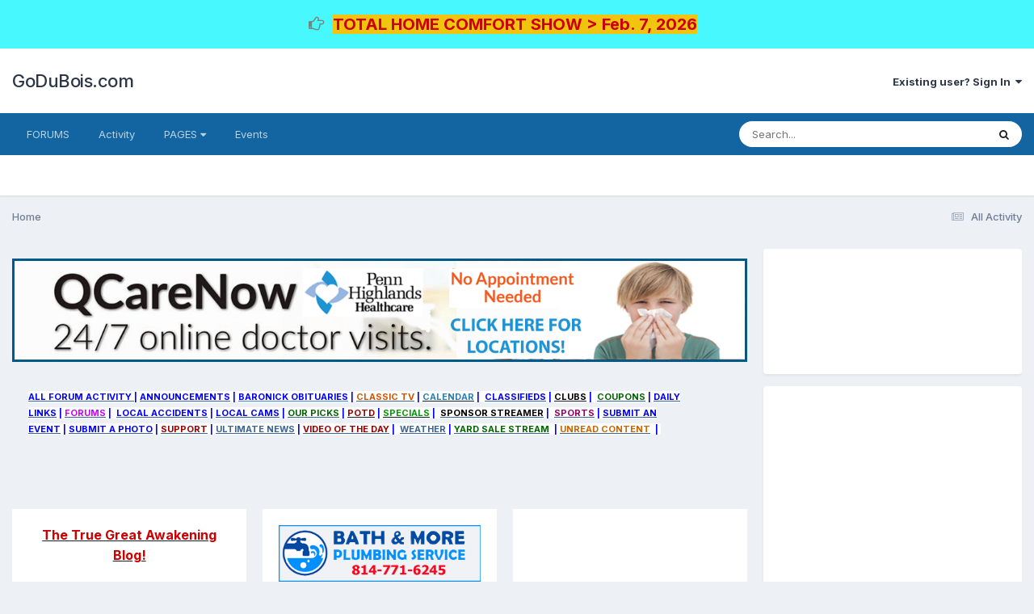

--- FILE ---
content_type: text/html;charset=UTF-8
request_url: https://www.godubois.com/index.php?/classifieds/category/69-business-directory/&price=all&type=all&condition=all
body_size: 18828
content:
<!DOCTYPE html>
<html lang="en-US" dir="ltr">
	<head>
		<meta charset="utf-8">
        
		<title>GoDuBois - GoDuBois.com</title>
		
		
		
		

	<meta name="viewport" content="width=device-width, initial-scale=1">


	
	


	<meta name="twitter:card" content="summary" />




	
		
			
				<meta property="og:url" content="https://www.godubois.com">
			
		
	

	
		
			
				<meta property="og:title" content="GoDuBois">
			
		
	

	
		
			
				<meta property="og:type" content="website">
			
		
	

	
		
			
				<meta property="og:site_name" content="GoDuBois.com">
			
		
	

	
		
			
				<meta property="og:locale" content="en_US">
			
		
	


	
		<link rel="canonical" href="https://www.godubois.com" />
	

<link rel="alternate" type="application/rss+xml" title="Latest Topics From Forum" href="https://www.godubois.com/index.php?/rss/1-latest-topics-from-forum.xml/" /><link rel="alternate" type="application/rss+xml" title="GoDuBois Calendar Events" href="https://www.godubois.com/index.php?/rss/4-godubois-calendar-events.xml/" /><link rel="alternate" type="application/rss+xml" title="Latest Topics From Forum Copy" href="https://www.godubois.com/index.php?/rss/5-latest-topics-from-forum-copy.xml/" /><link rel="alternate" type="application/rss+xml" title="Latest Classified Ads" href="https://www.godubois.com/index.php?/rss/6-latest-classified-ads.xml/" />



<link rel="manifest" href="https://www.godubois.com/index.php?/manifest.webmanifest/">
<meta name="msapplication-config" content="https://www.godubois.com/index.php?/browserconfig.xml/">
<meta name="msapplication-starturl" content="/">
<meta name="application-name" content="GoDuBois.com">
<meta name="apple-mobile-web-app-title" content="GoDuBois.com">

	<meta name="theme-color" content="#ffffff">










<link rel="preload" href="//www.godubois.com/applications/core/interface/font/fontawesome-webfont.woff2?v=4.7.0" as="font" crossorigin="anonymous">
		


	<link rel="preconnect" href="https://fonts.googleapis.com">
	<link rel="preconnect" href="https://fonts.gstatic.com" crossorigin>
	
		<link href="https://fonts.googleapis.com/css2?family=Inter:wght@300;400;500;600;700&display=swap" rel="stylesheet">
	



	<link rel='stylesheet' href='https://www.godubois.com/uploads/css_built_11/341e4a57816af3ba440d891ca87450ff_framework.css?v=88a8fa4b7a1757212456' media='all'>

	<link rel='stylesheet' href='https://www.godubois.com/uploads/css_built_11/05e81b71abe4f22d6eb8d1a929494829_responsive.css?v=88a8fa4b7a1757212456' media='all'>

	<link rel='stylesheet' href='https://www.godubois.com/uploads/css_built_11/90eb5adf50a8c640f633d47fd7eb1778_core.css?v=88a8fa4b7a1757212456' media='all'>

	<link rel='stylesheet' href='https://www.godubois.com/uploads/css_built_11/5a0da001ccc2200dc5625c3f3934497d_core_responsive.css?v=88a8fa4b7a1757212456' media='all'>

	<link rel='stylesheet' href='https://www.godubois.com/uploads/page_objects/NoBanner.css.26f724cf870bb79514cb22994a824e1c.css?v=88a8fa4b7a1757212456' media='all'>

	<link rel='stylesheet' href='https://www.godubois.com/uploads/css_built_11/b1f9d24f7b4118c81f3224fc37ea5714_streams_responsive.css?v=88a8fa4b7a1757212456' media='all'>

	<link rel='stylesheet' href='https://www.godubois.com/uploads/css_built_11/51a672ecd6862df2c2f1969522683ee9_calendar.css?v=88a8fa4b7a1757212456' media='all'>

	<link rel='stylesheet' href='https://www.godubois.com/uploads/css_built_11/97c0a48072ce601c9764cb6b00a6588a_page.css?v=88a8fa4b7a1757212456' media='all'>





<link rel='stylesheet' href='https://www.godubois.com/uploads/css_built_11/258adbb6e4f3e83cd3b355f84e3fa002_custom.css?v=88a8fa4b7a1757212456' media='all'>




		
		

	
	<link rel='shortcut icon' href='https://www.godubois.com/uploads/monthly_2021_04/favicon.ico' type="image/x-icon">

	</head>
	<body class="ipsApp ipsApp_front ipsJS_none ipsClearfix" data-controller="core.front.core.app"  data-message=""  data-pageapp="cms" data-pagelocation="front" data-pagemodule="pages" data-pagecontroller="page"   data-pagename="godubois" >

<style>
	
#ebsGlobalMessage_dismiss a {
	color: #75857d;
}

.ebsGlobalMessage_custom {
	background-color: #47f9ff;
	color: #75857d;
}
.ebsGlobalMessage_custom p::before {
	content: '\f0a4';
}
</style>






	
		
	








	
	
	 <!-- Blacklist -->
		
		
	            
		
	




	
		<div id="ebsGlobalMessage" class='ebsGlobalMessage_custom ipsType_blendLinks ipsType_center'  data-controller="plugins.ebsGlobalMessageDismiss">
			
			<div class="ebsGlobalMessage_custom_inner">
				<p style="text-align: center;">
	<strong><span style="font-size:20px;"><a href="https://www.godubois.com/index.php?/forums/topic/76666-total-home-comfort-show-sat-feb-7th-11am-to-3pm/" rel=""><span style="color:#cc0000;"><span style="background-color:#f1c40f;">TOTAL HOME COMFORT SHOW &gt; Feb. 7, 2026</span></span></a></span></strong><strong><span style="font-size:20px;"></span></strong>
</p>

			</div>
		</div>
	





		
        

        

		  <a href="#ipsLayout_mainArea" class="ipsHide" title="Go to main content on this page" accesskey="m">Jump to content</a>
		<div id="ipsLayout_header" class="ipsClearfix">
			





			<header>
				<div class="ipsLayout_container">
					

<a href='https://www.godubois.com/' id='elSiteTitle' accesskey='1'>GoDuBois.com</a>

					
						

	<ul id="elUserNav" class="ipsList_inline cSignedOut ipsResponsive_showDesktop">
		
        
		
        
        
            
            <li id="elSignInLink">
                <a href="https://www.godubois.com/index.php?/login/" data-ipsmenu-closeonclick="false" data-ipsmenu id="elUserSignIn">
                    Existing user? Sign In  <i class="fa fa-caret-down"></i>
                </a>
                
<div id='elUserSignIn_menu' class='ipsMenu ipsMenu_auto ipsHide'>
	<form accept-charset='utf-8' method='post' action='https://www.godubois.com/index.php?/login/'>
		<input type="hidden" name="csrfKey" value="c517a9047c05ffe6cc7e619d4d8bd453">
		<input type="hidden" name="ref" value="aHR0cHM6Ly93d3cuZ29kdWJvaXMuY29tL2luZGV4LnBocD8vY2xhc3NpZmllZHMvY2F0ZWdvcnkvNjktYnVzaW5lc3MtZGlyZWN0b3J5LyZwcmljZT1hbGwmdHlwZT1hbGwmY29uZGl0aW9uPWFsbA==">
		<div data-role="loginForm">
			
			
			
				
<div class="ipsPad ipsForm ipsForm_vertical">
	<h4 class="ipsType_sectionHead">Sign In</h4>
	<br><br>
	<ul class='ipsList_reset'>
		<li class="ipsFieldRow ipsFieldRow_noLabel ipsFieldRow_fullWidth">
			
			
				<input type="text" placeholder="Display Name or Email Address" name="auth" autocomplete="email">
			
		</li>
		<li class="ipsFieldRow ipsFieldRow_noLabel ipsFieldRow_fullWidth">
			<input type="password" placeholder="Password" name="password" autocomplete="current-password">
		</li>
		<li class="ipsFieldRow ipsFieldRow_checkbox ipsClearfix">
			<span class="ipsCustomInput">
				<input type="checkbox" name="remember_me" id="remember_me_checkbox" value="1" checked aria-checked="true">
				<span></span>
			</span>
			<div class="ipsFieldRow_content">
				<label class="ipsFieldRow_label" for="remember_me_checkbox">Remember me</label>
				<span class="ipsFieldRow_desc">Not recommended on shared computers</span>
			</div>
		</li>
		<li class="ipsFieldRow ipsFieldRow_fullWidth">
			<button type="submit" name="_processLogin" value="usernamepassword" class="ipsButton ipsButton_primary ipsButton_small" id="elSignIn_submit">Sign In</button>
			
				<p class="ipsType_right ipsType_small">
					
						<a href='https://www.godubois.com/index.php?/lostpassword/' data-ipsDialog data-ipsDialog-title='Forgot your password?'>
					
					Forgot your password?</a>
				</p>
			
		</li>
	</ul>
</div>
			
		</div>
	</form>
</div>
            </li>
            
        
		
	</ul>

						
<ul class='ipsMobileHamburger ipsList_reset ipsResponsive_hideDesktop'>
	<li data-ipsDrawer data-ipsDrawer-drawerElem='#elMobileDrawer'>
		<a href='#' >
			
			
				
			
			
			
			<i class='fa fa-navicon'></i>
		</a>
	</li>
</ul>
					
				</div>
			</header>
			

	<nav data-controller='core.front.core.navBar' class=' ipsResponsive_showDesktop'>
		<div class='ipsNavBar_primary ipsLayout_container '>
			<ul data-role="primaryNavBar" class='ipsClearfix'>
				


	
		
		
		<li  id='elNavSecondary_40' data-role="navBarItem" data-navApp="core" data-navExt="CustomItem">
			
			
				<a href="https://www.godubois.com/index.php?/forums/"  data-navItem-id="40" >
					FORUMS<span class='ipsNavBar_active__identifier'></span>
				</a>
			
			
		</li>
	
	

	
		
		
		<li  id='elNavSecondary_2' data-role="navBarItem" data-navApp="core" data-navExt="CustomItem">
			
			
				<a href="https://www.godubois.com/index.php?/discover/"  data-navItem-id="2" >
					Activity<span class='ipsNavBar_active__identifier'></span>
				</a>
			
			
				<ul class='ipsNavBar_secondary ipsHide' data-role='secondaryNavBar'>
					


	
		
		
		<li  id='elNavSecondary_3' data-role="navBarItem" data-navApp="core" data-navExt="AllActivity">
			
			
				<a href="https://www.godubois.com/index.php?/discover/"  data-navItem-id="3" >
					All Activity<span class='ipsNavBar_active__identifier'></span>
				</a>
			
			
		</li>
	
	

	
		
		
		<li  id='elNavSecondary_84' data-role="navBarItem" data-navApp="core" data-navExt="CustomItem">
			
			
				<a href="https://www.godubois.com/index.php?/discover/12/"  data-navItem-id="84" >
					Classified Ad Stream<span class='ipsNavBar_active__identifier'></span>
				</a>
			
			
		</li>
	
	

	
		
		
		<li  id='elNavSecondary_125' data-role="navBarItem" data-navApp="core" data-navExt="CustomItem">
			
			
				<a href="https://www.godubois.com/index.php?/tags/obits/"  data-navItem-id="125" >
					2019 Baronick Obituaries<span class='ipsNavBar_active__identifier'></span>
				</a>
			
			
		</li>
	
	

	
	

	
	

	
	

	
		
		
		<li  id='elNavSecondary_7' data-role="navBarItem" data-navApp="core" data-navExt="Search">
			
			
				<a href="https://www.godubois.com/index.php?/search/"  data-navItem-id="7" >
					Search<span class='ipsNavBar_active__identifier'></span>
				</a>
			
			
		</li>
	
	

	
		
		
		<li  id='elNavSecondary_14' data-role="navBarItem" data-navApp="core" data-navExt="Leaderboard">
			
			
				<a href="https://www.godubois.com/index.php?/leaderboard/"  data-navItem-id="14" >
					Leaderboard<span class='ipsNavBar_active__identifier'></span>
				</a>
			
			
		</li>
	
	

					<li class='ipsHide' id='elNavigationMore_2' data-role='navMore'>
						<a href='#' data-ipsMenu data-ipsMenu-appendTo='#elNavigationMore_2' id='elNavigationMore_2_dropdown'>More <i class='fa fa-caret-down'></i></a>
						<ul class='ipsHide ipsMenu ipsMenu_auto' id='elNavigationMore_2_dropdown_menu' data-role='moreDropdown'></ul>
					</li>
				</ul>
			
		</li>
	
	

	
		
		
		<li  id='elNavSecondary_15' data-role="navBarItem" data-navApp="core" data-navExt="Menu">
			
			
				<a href="#" id="elNavigation_15" data-ipsMenu data-ipsMenu-appendTo='#elNavSecondary_15' data-ipsMenu-activeClass='ipsNavActive_menu' data-navItem-id="15" >
					PAGES <i class="fa fa-caret-down"></i><span class='ipsNavBar_active__identifier'></span>
				</a>
				<ul id="elNavigation_15_menu" class="ipsMenu ipsMenu_auto ipsHide">
					

	
		
			
			<li id='elNavigation_4ffc0f3fed34669e48e3cae64896ea9a' class='ipsMenu_item ipsMenu_subItems'>
				<a href='#'>
					LOCAL
				</a>
				<ul id='elNavigation_4ffc0f3fed34669e48e3cae64896ea9a_menu' class='ipsMenu ipsMenu_auto ipsHide'>
					

	
		
			<li class='ipsMenu_item' >
				<a href='https://www.godubois.com/index.php?/forums/forum/42-local-accident-warning-reports/' >
					Local Accidents
				</a>
			</li>
		
	

	
		
			<li class='ipsMenu_item' >
				<a href='https://www.godubois.com/index.php?/events/' >
					Local Calendar
				</a>
			</li>
		
	

	
		
			<li class='ipsMenu_item' >
				<a href='https://www.godubois.com/index.php?/forums/forum/75-local-videos/' >
					Local Videos
				</a>
			</li>
		
	

	
		
			<li class='ipsMenu_item' >
				<a href='https://www.godubois.com/index.php?/forums/topic/26607-local-traffic-cams/' >
					Local Cams
				</a>
			</li>
		
	

	
		
			<li class='ipsMenu_item' >
				<a href='https://www.godubois.com/index.php?/forums/forum/18-local-history-forum/' >
					Local History
				</a>
			</li>
		
	

	
		
			<li class='ipsMenu_item' >
				<a href='https://www.godubois.com/index.php?/forums/forum/51-local-scams/' >
					Local Scams
				</a>
			</li>
		
	

	
		
			<li class='ipsMenu_item' >
				<a href='https://www.godubois.com/index.php?/forums/forum/45-lost-found-pet-forum/' >
					Lost & Found Pets
				</a>
			</li>
		
	

	
		
			<li class='ipsMenu_item' >
				<a href='https://www.godubois.com/index.php?/weather/' >
					Local Weather
				</a>
			</li>
		
	

	
		
			<li class='ipsMenu_item' >
				<a href='https://www.godubois.com/index.php?/discover/20/' >
					LOCAL YARD SALES
				</a>
			</li>
		
	

				</ul>
			</li>
		
	

	
		
			
			<li id='elNavigation_bf049d4c5dda2bdbd7b62383ba1ade01' class='ipsMenu_item ipsMenu_subItems'>
				<a href='#'>
					DAILY
				</a>
				<ul id='elNavigation_bf049d4c5dda2bdbd7b62383ba1ade01_menu' class='ipsMenu ipsMenu_auto ipsHide'>
					

	
		
			<li class='ipsMenu_item' >
				<a href='https://www.godubois.com/index.php?/forums/topic/29602-daily-links/' >
					Daily Links
				</a>
			</li>
		
	

	
		
			<li class='ipsMenu_item' >
				<a href='http://www.godubois.com/cgi-bin/schlabo/potd.pl' >
					Photo of the Day
				</a>
			</li>
		
	

	
		
			<li class='ipsMenu_item' >
				<a href='https://form.jotform.com/60255311598961' >
					Submit a Photo of the Day
				</a>
			</li>
		
	

	
		
			<li class='ipsMenu_item' >
				<a href='https://www.godubois.com/index.php?/discover/22/' >
					Video of the Day
				</a>
			</li>
		
	

				</ul>
			</li>
		
	

	
		
			<li class='ipsMenu_item' >
				<a href='https://www.godubois.com/index.php?/support/' >
					Support
				</a>
			</li>
		
	

	
		
			<li class='ipsMenu_item' >
				<a href='https://www.godubois.com/index.php?/ourpicks/' >
					OUR PICKS
				</a>
			</li>
		
	

	
		
			<li class='ipsMenu_item' >
				<a href='https://www.godubois.com/index.php?/clubs/1-debate-political-club/' >
					Debate Political Club
				</a>
			</li>
		
	

	
		
			<li class='ipsMenu_item' >
				<a href='https://www.facebook.com/GoDuBoisdotcom' >
					GD FACEBOOK
				</a>
			</li>
		
	

	
		
			<li class='ipsMenu_item' >
				<a href='https://www.godubois.com/index.php?/fb-sponsor-page/' >
					SPONSOR STREAMER
				</a>
			</li>
		
	

	
		
			<li class='ipsMenu_item' >
				<a href='https://www.godubois.com/index.php?/ultimate-news/' >
					ULTIMATE NEWS
				</a>
			</li>
		
	

	
		
			<li class='ipsMenu_item' >
				<a href='https://www.godubois.com/index.php?/discover/20/' >
					YARD SALE STREAM
				</a>
			</li>
		
	

				</ul>
			
			
		</li>
	
	

	
		
		
		<li  id='elNavSecondary_35' data-role="navBarItem" data-navApp="calendar" data-navExt="Calendar">
			
			
				<a href="https://www.godubois.com/index.php?/events/"  data-navItem-id="35" >
					Events<span class='ipsNavBar_active__identifier'></span>
				</a>
			
			
				<ul class='ipsNavBar_secondary ipsHide' data-role='secondaryNavBar'>
					


	
		
		
		<li  id='elNavSecondary_113' data-role="navBarItem" data-navApp="core" data-navExt="CustomItem">
			
			
				<a href="https://www.godubois.com/index.php?/events/"  data-navItem-id="113" >
					Event Calendar<span class='ipsNavBar_active__identifier'></span>
				</a>
			
			
		</li>
	
	

	
		
		
		<li  id='elNavSecondary_112' data-role="navBarItem" data-navApp="core" data-navExt="CustomItem">
			
			
				<a href="https://www.godubois.com/index.php?/events/submit/"  data-navItem-id="112" >
					Submit an Event<span class='ipsNavBar_active__identifier'></span>
				</a>
			
			
		</li>
	
	

	
		
		
		<li  id='elNavSecondary_114' data-role="navBarItem" data-navApp="core" data-navExt="CustomItem">
			
			
				<a href="https://www.godubois.com/index.php?/forums/forum/53-godubois-events-forum/"  data-navItem-id="114" >
					Events on Forum<span class='ipsNavBar_active__identifier'></span>
				</a>
			
			
		</li>
	
	

					<li class='ipsHide' id='elNavigationMore_35' data-role='navMore'>
						<a href='#' data-ipsMenu data-ipsMenu-appendTo='#elNavigationMore_35' id='elNavigationMore_35_dropdown'>More <i class='fa fa-caret-down'></i></a>
						<ul class='ipsHide ipsMenu ipsMenu_auto' id='elNavigationMore_35_dropdown_menu' data-role='moreDropdown'></ul>
					</li>
				</ul>
			
		</li>
	
	

	
	

	
	

	
	

	
	

				<li class='ipsHide' id='elNavigationMore' data-role='navMore'>
					<a href='#' data-ipsMenu data-ipsMenu-appendTo='#elNavigationMore' id='elNavigationMore_dropdown'>More</a>
					<ul class='ipsNavBar_secondary ipsHide' data-role='secondaryNavBar'>
						<li class='ipsHide' id='elNavigationMore_more' data-role='navMore'>
							<a href='#' data-ipsMenu data-ipsMenu-appendTo='#elNavigationMore_more' id='elNavigationMore_more_dropdown'>More <i class='fa fa-caret-down'></i></a>
							<ul class='ipsHide ipsMenu ipsMenu_auto' id='elNavigationMore_more_dropdown_menu' data-role='moreDropdown'></ul>
						</li>
					</ul>
				</li>
			</ul>
			

	<div id="elSearchWrapper">
		<div id='elSearch' data-controller="core.front.core.quickSearch">
			<form accept-charset='utf-8' action='//www.godubois.com/index.php?/search/&amp;do=quicksearch' method='post'>
                <input type='search' id='elSearchField' placeholder='Search...' name='q' autocomplete='off' aria-label='Search'>
                <details class='cSearchFilter'>
                    <summary class='cSearchFilter__text'></summary>
                    <ul class='cSearchFilter__menu'>
                        
                        <li><label><input type="radio" name="type" value="all"  checked><span class='cSearchFilter__menuText'>Everywhere</span></label></li>
                        
                        
                            <li><label><input type="radio" name="type" value="core_statuses_status"><span class='cSearchFilter__menuText'>Status Updates</span></label></li>
                        
                            <li><label><input type="radio" name="type" value="forums_topic"><span class='cSearchFilter__menuText'>Topics</span></label></li>
                        
                            <li><label><input type="radio" name="type" value="calendar_event"><span class='cSearchFilter__menuText'>Events</span></label></li>
                        
                            <li><label><input type="radio" name="type" value="cms_pages_pageitem"><span class='cSearchFilter__menuText'>Pages</span></label></li>
                        
                            <li><label><input type="radio" name="type" value="core_members"><span class='cSearchFilter__menuText'>Members</span></label></li>
                        
                    </ul>
                </details>
				<button class='cSearchSubmit' type="submit" aria-label='Search'><i class="fa fa-search"></i></button>
			</form>
		</div>
	</div>

		</div>
	</nav>

			
<ul id='elMobileNav' class='ipsResponsive_hideDesktop' data-controller='core.front.core.mobileNav'>
	
	
	
	<li >
		<a data-action="defaultStream" href='https://www.godubois.com/index.php?/discover/'><i class="fa fa-newspaper-o" aria-hidden="true"></i></a>
	</li>

	

	
		<li class='ipsJS_show'>
			<a href='https://www.godubois.com/index.php?/search/'><i class='fa fa-search'></i></a>
		</li>
	
</ul>
		</div>
		<main id="ipsLayout_body" class="ipsLayout_container">
			<div id="ipsLayout_contentArea">
				<div id="ipsLayout_contentWrapper">
					
<nav class='ipsBreadcrumb ipsBreadcrumb_top ipsFaded_withHover'>
	

	<ul class='ipsList_inline ipsPos_right'>
		
		<li >
			<a data-action="defaultStream" class='ipsType_light '  href='https://www.godubois.com/index.php?/discover/'><i class="fa fa-newspaper-o" aria-hidden="true"></i> <span>All Activity</span></a>
		</li>
		
	</ul>

	<ul data-role="breadcrumbList">
		<li>
			<a title="Home" href='https://www.godubois.com/'>
				<span>Home</span>
			</a>
		</li>
		
		
	</ul>
</nav>
					
					<div id="ipsLayout_mainArea">
						

<div class='ipsF119aac973 ipsSpacer_both ipsSpacer_half'>
	<ul class='ipsList_inline ipsType_center ipsList_reset ipsList_noSpacing'>
		
		<li class='ipsF119aac973_large ipsResponsive_showDesktop ipsResponsive_inlineBlock ipsAreaBackground_light'>
			
				<a href='https://www.godubois.com/index.php?app=core&amp;module=system&amp;controller=redirect&amp;do=advertisement&amp;ad=8&amp;key=3f47c2937bf1b094f3f2364ff06aca719f923803fc3096363c43859384859fc9' target='_blank' rel='nofollow noopener'>
			
				<img src='https://www.godubois.com/uploads/monthly_2024_03/banne2024.png.868d4e8db6bcc5490d43d884b3b95954.png' alt="CLICK HERE FOR LIST" class='ipsImage ipsContained'>
			
				</a>
			
		</li>
		
		<li class='ipsF119aac973_medium ipsResponsive_showTablet ipsResponsive_inlineBlock ipsAreaBackground_light'>
			
				<a href='https://www.godubois.com/index.php?app=core&amp;module=system&amp;controller=redirect&amp;do=advertisement&amp;ad=8&amp;key=3f47c2937bf1b094f3f2364ff06aca719f923803fc3096363c43859384859fc9' target='_blank' rel='nofollow noopener'>
			
				<img src='https://www.godubois.com/uploads/monthly_2024_03/banne2024.png.868d4e8db6bcc5490d43d884b3b95954.png' alt="CLICK HERE FOR LIST" class='ipsImage ipsContained'>
			
				</a>
			
		</li>

		<li class='ipsF119aac973_small ipsResponsive_showPhone ipsResponsive_inlineBlock ipsAreaBackground_light'>
			
				<a href='https://www.godubois.com/index.php?app=core&amp;module=system&amp;controller=redirect&amp;do=advertisement&amp;ad=8&amp;key=3f47c2937bf1b094f3f2364ff06aca719f923803fc3096363c43859384859fc9' target='_blank' rel='nofollow noopener'>
			
				<img src='https://www.godubois.com/uploads/monthly_2024_03/banne2024.png.868d4e8db6bcc5490d43d884b3b95954.png' alt="CLICK HERE FOR LIST" class='ipsImage ipsContained'>
			
				</a>
			
		</li>
		
	</ul>
	
</div>

						
						
						

	




	<div class='cWidgetContainer '  data-role='widgetReceiver' data-orientation='horizontal' data-widgetArea='header'>
		<ul class='ipsList_reset'>
			
				
					
					<li class='ipsWidget ipsWidget_horizontal ipsBox  ipsResponsive_block' data-blockID='app_cms_Wysiwyg_ek5w38e1a' data-blockConfig="true" data-blockTitle="WYSIWYG Editor" data-blockErrorMessage="This block cannot be shown. This could be because it needs configuring, is unable to show on this page, or will show after reloading this page."  data-controller='core.front.widgets.block'>
<div class='ipsWidget_inner ipsPad ipsType_richText' data-controller='core.front.core.lightboxedImages'>
	<p>
	<strong style="background-color:#ffffff; color:#353c41; font-size:11px; text-align:left"><a href="https://www.godubois.com/index.php?/discover/" rel="" style="background-color:transparent; color:#3d6594"><span style="color:#0000ff">ALL FORUM ACTIVITY<span> </span></span></a><span style="color:#0000ff">|<span> </span></span><a href="https://www.godubois.com/index.php?/forums/forum/48-announcements/" rel="" style="background-color:transparent; color:#3d6594"><span style="color:#0000ff">ANNOUNCEMENTS</span></a><span style="color:#0000ff"><span> </span>| </span><a href="https://www.godubois.com/index.php?/forum/55-baronick-funeral-home/" rel="" style="background-color:transparent; color:#4588c5"><span style="color:#0000ff">BARONICK OBITUARIES</span></a><span style="color:#0000ff"><span> </span>|<span> </span></span><a href="https://www.godubois.com/index.php?/forums/forum/69-classic-tv-shows/" rel="" style="background-color:transparent; color:#3d6594"><span style="color:#d35400">CLASSIC TV</span></a><span style="color:#0000ff"><span> </span>| </span><a href="https://www.godubois.com/index.php?/events/" rel=""><span style="color:#2980b9;">CALENDAR</span></a><span style="color:#660000"> </span><span style="color:#0000ff">| </span><span style="color:#0000ff"> </span><a href="https://www.godubois.com/index.php?/classifieds/" rel="" style="background-color:transparent; color:#3d6594"><span style="color:#0000ff">CLASSIFIEDS</span></a><span style="color:#0000ff"><span> </span>| </span><a href="https://www.godubois.com/index.php?/clubs/" rel=""><span style="color:#000000">CLUBS</span></a><span style="color:#0000ff"> | <span> </span></span><a href="https://www.godubois.com/index.php?/forums/forum/58-coupons/" rel="" style="background-color:transparent; color:#3d6594"><span style="color:#006600">COUPONS</span></a><span style="color:#0000ff"><span> </span>| </span><a href="https://www.godubois.com/index.php?/forums/topic/29602-daily-links/" rel="" style="background-color:transparent; color:#3d6594"><span style="color:#0000ff">DAILY LINKS</span></a></strong><strong style="background-color:#ffffff; color:#353c41; font-size:11px; text-align:left"><span style="color:#0000ff"><span> </span>|</span></strong><strong style="background-color:#ffffff; color:#353c41; font-size:11px; text-align:left"><span style="color:#0000ff"><span> </span></span><a href="https://www.godubois.com/index.php?/forums/" rel="" style="background-color:transparent; color:#3d6594"><span style="color:#cc00ff">FORUMS</span></a><span style="color:#0000ff"><span> </span>|</span></strong><strong style="background-color:#ffffff; color:#353c41; font-size:11px; text-align:left"><span style="color:#0000ff">  </span><span style="color:#0000ff"><a href="https://www.godubois.com/index.php?/forum/42-local-accident-warning-reports/" rel="" style="background-color:transparent; color:#3d6594"><span style="color:#0000ff">LOCAL ACCIDENTS</span></a><span style="color:#0000ff"><span> | <span><a href="https://www.godubois.com/index.php?/topic/26607-local-traffic-cams/" rel="" style="background-color:transparent; color:#3d6594"><span style="color:#0000ff">LOCAL CAMS</span></a><span style="color:#0000ff"><span> </span>|<span> </span></span><a href="https://www.godubois.com/index.php?/ourpicks/" rel="" style="background-color:transparent; color:#3d6594"><span style="color:#006600">OUR PICKS</span></a><span style="color:#006600"><span> </span></span><span style="color:#0000ff">| </span></span></span></span></span><a href="https://www.godubois.com/index.php?/forums/forum/81-potd-on-godubois/" rel=""><span style="color:#990000;">POTD</span></a><span style="color:#0000ff"><span style="color:#0000ff"><span><span><span style="color:#0000ff"><span> </span>| </span></span></span></span></span><a href="https://www.godubois.com/index.php?/forums/forum/58-coupons/" rel=""><span style="color:#009900">SPECIALS</span></a><span style="color:#0000ff"><span style="color:#0000ff"><span><span><span style="color:#0000ff"> | <span> </span></span></span></span></span></span><a href="https://www.godubois.com/index.php?/fb-sponsor-page/" rel="" style="background-color:transparent; color:#3d6594"><span style="color:#000000">SPONSOR STREAMER</span></a><span style="color:#0000ff"><span style="color:#0000ff"><span><span><span style="color:#0000ff"><span> </span>| <span> </span></span></span></span></span></span><a href="https://www.godubois.com/index.php?/forums/forum/4-sports-forum/" rel="" style="background-color:transparent; color:#3d6594"><span style="color:#990066">SPORTS</span></a><span style="color:#0000ff"><span> </span><span style="color:#0000ff"><span><span><span style="color:#0000ff"><span>| </span></span><a href="https://www.godubois.com/index.php?/calendar/submit/" rel="" style="background-color:transparent; color:#3d6594"><span style="color:#0000ff">SUBMIT AN EVENT</span></a><span style="color:#0000ff"><span> </span>|<span> </span></span><a href="https://form.jotform.com/60255311598961" rel="external nofollow" style="background-color:transparent; color:#3d6594" target="_blank"><span style="color:#0000ff">SUBMIT A PHOTO</span></a><span style="color:#0000ff"><span> </span></span><span style="color:#0000ff">| </span><a href="https://www.godubois.com/index.php?/support/" rel="" style="background-color:transparent; color:#3d6594"><span style="color:#990000">SUPPORT</span></a><span style="color:#0000ff"><span><span> </span>| </span></span><a href="https://www.godubois.com/index.php?/ultimate-news/" rel="" style="background-color:transparent; color:#3d6594">ULTIMATE NEWS</a><span style="color:#0000ff"><span> </span>|<span> </span></span><a href="https://www.godubois.com/index.php?/forum/57-video-of-the-day/" rel="" style="background-color:transparent; color:#3d6594"><span style="color:#990000">VIDEO OF THE DAY</span></a><span style="color:#0000ff"><span> </span>|  </span><span style="background-color:transparent; color:#0000ff"><a href="https://www.godubois.com/index.php?/weather/" rel="" style="background-color:transparent; color:#3d6594">WEATHER</a> | </span><span style="background-color:transparent"><a href="https://www.godubois.com/index.php?/discover/20/" rel="" style="background-color:transparent; color:#3d6594"><span style="color:#006600">YARD SALE STREAM</span></a></span><span style="color:#006600"><span style="background-color:transparent"> </span></span><span style="background-color:transparent; color:#0000ff"><span> </span>| </span></span></span></span></span><span style="background-color:transparent"><span style="background-color:transparent"><a href="https://www.godubois.com/index.php?/discover/unread/" rel="" style="background-color:transparent; color:#3d6594"><span style="color:#cc6600">UNREAD CONTENT</span></a></span></span><span style="color:#0000ff"><span style="color:#0000ff"><span><span><span style="background-color:transparent"><span style="background-color:transparent; color:#000000"> </span></span><span style="background-color:transparent; color:#0000ff"> </span><span style="color:#0000ff"><span style="background-color:transparent">|</span></span><span style="background-color:transparent; color:#0000ff"> </span></span></span></span></span></strong>
</p>

</div>
</li>
				
					
					<li class='ipsWidget ipsWidget_horizontal ipsBox  ipsResponsive_block' data-blockID='app_cms_Wysiwyg_gvyfm4m8d' data-blockConfig="true" data-blockTitle="WYSIWYG Editor" data-blockErrorMessage="This block cannot be shown. This could be because it needs configuring, is unable to show on this page, or will show after reloading this page."  data-controller='core.front.widgets.block'>
<div class='ipsWidget_inner ipsPad ipsType_richText' data-controller='core.front.core.lightboxedImages'>
	
</div>
</li>
				
			
		</ul>
	</div>

						
<div id="elCmsPageWrap" data-pageid="16">

<div>
	<div class='ipsGrid ipsGrid_collapsePhone'>
		<div class='ipsGrid_span4'>
			

	<div class='cWidgetContainer '  data-role='widgetReceiver' data-orientation='vertical' data-widgetArea='col1'>
		<ul class='ipsList_reset'>
			
				
				<li class='ipsWidget ipsWidget_vertical ipsResponsive_block ' data-blockTitle="WYSIWYG Editor" data-blockID='app_cms_Wysiwyg_ty20cmyi5' data-blockConfig="true" data-blockErrorMessage="This block cannot be shown. This could be because it needs configuring, is unable to show on this page, or will show after reloading this page." data-controller='core.front.widgets.block' >
<div class='ipsWidget_inner ipsPad ipsType_richText' data-controller='core.front.core.lightboxedImages'>
	<p style="text-align: center;">
	<span style="font-size:16px;"><strong><a href="https://www.godubois.com/index.php?/forums/forum/77-the-true-great-awakening-blog/" rel=""><span style="color:#cc0000;">The True Great Awakening Blog!</span></a></strong></span>
</p>

</div>
</li>
				
				<li class='ipsWidget ipsWidget_vertical ipsResponsive_block ' data-blockTitle="WYSIWYG Editor" data-blockID='app_cms_Wysiwyg_a2jr50nfu' data-blockConfig="true" data-blockErrorMessage="This block cannot be shown. This could be because it needs configuring, is unable to show on this page, or will show after reloading this page." data-controller='core.front.widgets.block' >
<div class='ipsWidget_inner ipsPad ipsType_richText' data-controller='core.front.core.lightboxedImages'>
	<p>
	<a href="http://nandncinnamonco.com/" rel="external nofollow" target="_blank"><img alt="nandn.png" class="ipsImage ipsImage_thumbnailed" data-fileid="12147" data-unique="3d7cpvs4k" title="THE PERFECT FUNDRAISER" src="https://www.godubois.com/uploads/monthly_2017_07/nandn.png.a824b553e756db0be7c7e52e76405dec.png"></a><br>
	<a href="https://www.facebook.com/Pizza-Hut-162834683741297/" rel="external nofollow" target="_blank"><img alt="Who’s up for pizza night?" class="ipsImage ipsImage_thumbnailed" data-fileid="12265" data-unique="hiqp6d4dj" title="Who’s up for pizza night?" src="https://www.godubois.com/uploads/monthly_2017_07/pizzahut.png.156d0ae986fbc4304466e07237ac1ef4.png"></a><br>
	<a href="http://www.bloomhpac.com/" rel="external nofollow"><img alt="newbanner32123 A.jpg" class="ipsImage ipsImage_thumbnailed" data-fileid="26582" data-ratio="67.21" data-unique="zh6n7x9tk" style="width: 610px; height: auto;" width="610" src="https://www.godubois.com/uploads/monthly_2023_04/553772689_newbanner32123A.jpg.1cad7f2df537b49501b4c50e374ff697.jpg"></a><br>
	<a href="http://garysinc.com/" rel="external nofollow"><img alt="814-371-4885" class="ipsImage ipsImage_thumbnailed" data-fileid="23211" data-ratio="67.55" data-unique="kndmykcpe" style="width: 604px; height: auto;" width="604" src="https://www.godubois.com/uploads/monthly_2022_04/128405567_GSLogoNoBackground.png.08df78dbc126c6cb7e9fc45dced7187a.png"></a>
</p>

<p>
	 
</p>

</div>
</li>
				
				<li class='ipsWidget ipsWidget_vertical ipsResponsive_block ' data-blockTitle="Activity Stream" data-blockID='app_core_stream_7u289sft7' data-blockConfig="true" data-blockErrorMessage="This block cannot be shown. This could be because it needs configuring, is unable to show on this page, or will show after reloading this page." data-controller='core.front.widgets.block' >
<h3 class='ipsWidget_title'>RECENT STREAM (Click on time to go to that post)</h3>
<div class='ipsPadding_horizontal:half ipsPadding_bottom:half  ipsWidget_inner'>
<ol class="cWidgetStreamList ipsList_reset">

	
<li class='cWidgetStream ipsFlex ipsGap:3' data-orientation="vertical">
	
		
		<div class="cWidgetStream__icon ipsFlex-flex:00">
			
							
				<span class='cWidgetStreamIcon' data-ipsTooltip title='Post'><i class='fa fa-comment'></i></span>
					
		</div>
		<div class='cWidgetStream__main ipsFlex-flex:11'>
				
				
				
					<div class="ipsCommentCount ipsPos_right" data-ipsTooltip title='11 replies'>11</div>
				
			
			<div class="ipsType_break">
				<h4 class='ipsDataItem_title '>
					
					<span class='ipsType_break'>
						<a href='https://www.godubois.com/index.php?/forums/topic/76667-can-anyone-explain/' data-linkType="link" data-searchable>Can anyone explain?</a>
					</span>
					
				</h4>
				<div class='ipsType_reset ipsType_blendLinks ipsType_medium'>
					

	<div class='ipsType_richText ipsContained ipsType_medium'>
		<div data-ipsTruncate data-ipsTruncate-type='remove' data-ipsTruncate-size='3 lines' data-ipsTruncate-watch='false'>
			I'm in the city, we used to pay for our garbage seperate from water and sewer. City took it on themselves to combine it with water bill to get the slum-lords or their renters who were skiping out on paying garbage. It was supposed to be to everyones benefit! Went from $52 per quarter a few years ago to $30 per month thru them. Wonder who's actually making out on this deal?
		</div>
	</div>


					
				</div>
			
				<div class='cWidgetStreamTime ipsType_blendLinks ipsType_light ipsType_medium'>
					
						

	<a href="https://www.godubois.com/index.php?/profile/3284-gold-brick/" rel="nofollow" data-ipsHover data-ipsHover-target="https://www.godubois.com/index.php?/profile/3284-gold-brick/&amp;do=hovercard" class="ipsUserPhoto ipsUserPhoto_tiny" title="Go to Gold Brick's profile">
		<img src='https://www.godubois.com/uploads/monthly_2021_05/image010.thumb.jpg.948afad5c52886be3ff7aaaf3b72d78a.jpg' alt='Gold Brick' loading="lazy">
	</a>
 <a href='https://www.godubois.com/index.php?/forums/topic/76667-can-anyone-explain/&amp;do=findComment&amp;comment=664056'><time datetime='2026-01-22T16:29:58Z' title='01/22/2026 04:29  PM' data-short='1 hr'>1 hour ago</time></a> in <a href='https://www.godubois.com/index.php?/forums/forum/2-message-place/'>Message Place</a>	
					
				</div>
				
			</div>
		</div>
	
</li>

	
<li class='cWidgetStream ipsFlex ipsGap:3' data-orientation="vertical">
	
		
		<div class="cWidgetStream__icon ipsFlex-flex:00">
			
							
				<span class='cWidgetStreamIcon' data-ipsTooltip title='Post'><i class='fa fa-comment'></i></span>
					
		</div>
		<div class='cWidgetStream__main ipsFlex-flex:11'>
				
				
				
					<div class="ipsCommentCount ipsPos_right" data-ipsTooltip title='11 replies'>11</div>
				
			
			<div class="ipsType_break">
				<h4 class='ipsDataItem_title '>
					
					<span class='ipsType_break'>
						<a href='https://www.godubois.com/index.php?/forums/topic/76667-can-anyone-explain/' data-linkType="link" data-searchable>Can anyone explain?</a>
					</span>
					
				</h4>
				<div class='ipsType_reset ipsType_blendLinks ipsType_medium'>
					

	<div class='ipsType_richText ipsContained ipsType_medium'>
		<div data-ipsTruncate data-ipsTruncate-type='remove' data-ipsTruncate-size='3 lines' data-ipsTruncate-watch='false'>
			Better yet is the fact Waste Management charges $1100 for 30yd dumpster if you can get them to deliver them while Hugill is only $900 and you call and its delivered most times that day!
		</div>
	</div>


					
				</div>
			
				<div class='cWidgetStreamTime ipsType_blendLinks ipsType_light ipsType_medium'>
					
						

	<a href="https://www.godubois.com/index.php?/profile/3074-badone53/" rel="nofollow" data-ipsHover data-ipsHover-target="https://www.godubois.com/index.php?/profile/3074-badone53/&amp;do=hovercard" class="ipsUserPhoto ipsUserPhoto_tiny" title="Go to badone53's profile">
		<img src='data:image/svg+xml,%3Csvg%20xmlns%3D%22http%3A%2F%2Fwww.w3.org%2F2000%2Fsvg%22%20viewBox%3D%220%200%201024%201024%22%20style%3D%22background%3A%237562c4%22%3E%3Cg%3E%3Ctext%20text-anchor%3D%22middle%22%20dy%3D%22.35em%22%20x%3D%22512%22%20y%3D%22512%22%20fill%3D%22%23ffffff%22%20font-size%3D%22700%22%20font-family%3D%22-apple-system%2C%20BlinkMacSystemFont%2C%20Roboto%2C%20Helvetica%2C%20Arial%2C%20sans-serif%22%3EB%3C%2Ftext%3E%3C%2Fg%3E%3C%2Fsvg%3E' alt='badone53' loading="lazy">
	</a>
 <a href='https://www.godubois.com/index.php?/forums/topic/76667-can-anyone-explain/&amp;do=findComment&amp;comment=664055'><time datetime='2026-01-22T15:02:44Z' title='01/22/2026 03:02  PM' data-short='2 hr'>2 hours ago</time></a> in <a href='https://www.godubois.com/index.php?/forums/forum/2-message-place/'>Message Place</a>	
					
				</div>
				
			</div>
		</div>
	
</li>

	
<li class='cWidgetStream ipsFlex ipsGap:3' data-orientation="vertical">
	
		
		<div class="cWidgetStream__icon ipsFlex-flex:00">
			
							
				<span class='cWidgetStreamIcon' data-ipsTooltip title='Post'><i class='fa fa-comment'></i></span>
					
		</div>
		<div class='cWidgetStream__main ipsFlex-flex:11'>
				
				
				
					<div class="ipsCommentCount ipsPos_right" data-ipsTooltip title='11 replies'>11</div>
				
			
			<div class="ipsType_break">
				<h4 class='ipsDataItem_title '>
					
					<span class='ipsType_break'>
						<a href='https://www.godubois.com/index.php?/forums/topic/76667-can-anyone-explain/' data-linkType="link" data-searchable>Can anyone explain?</a>
					</span>
					
				</h4>
				<div class='ipsType_reset ipsType_blendLinks ipsType_medium'>
					

	<div class='ipsType_richText ipsContained ipsType_medium'>
		<div data-ipsTruncate data-ipsTruncate-type='remove' data-ipsTruncate-size='3 lines' data-ipsTruncate-watch='false'>
			I never knew there was a Senior rate….how do you find out about this? We live in the old Sandy Township…we may as well hold on tight as everything is going up!
		</div>
	</div>


					
				</div>
			
				<div class='cWidgetStreamTime ipsType_blendLinks ipsType_light ipsType_medium'>
					
						

	<a href="https://www.godubois.com/index.php?/profile/6535-nannymimi/" rel="nofollow" data-ipsHover data-ipsHover-target="https://www.godubois.com/index.php?/profile/6535-nannymimi/&amp;do=hovercard" class="ipsUserPhoto ipsUserPhoto_tiny" title="Go to Nannymimi's profile">
		<img src='data:image/svg+xml,%3Csvg%20xmlns%3D%22http%3A%2F%2Fwww.w3.org%2F2000%2Fsvg%22%20viewBox%3D%220%200%201024%201024%22%20style%3D%22background%3A%23b2c462%22%3E%3Cg%3E%3Ctext%20text-anchor%3D%22middle%22%20dy%3D%22.35em%22%20x%3D%22512%22%20y%3D%22512%22%20fill%3D%22%23ffffff%22%20font-size%3D%22700%22%20font-family%3D%22-apple-system%2C%20BlinkMacSystemFont%2C%20Roboto%2C%20Helvetica%2C%20Arial%2C%20sans-serif%22%3EN%3C%2Ftext%3E%3C%2Fg%3E%3C%2Fsvg%3E' alt='Nannymimi' loading="lazy">
	</a>
 <a href='https://www.godubois.com/index.php?/forums/topic/76667-can-anyone-explain/&amp;do=findComment&amp;comment=664054'><time datetime='2026-01-22T12:15:04Z' title='01/22/2026 12:15  PM' data-short='5 hr'>5 hours ago</time></a> in <a href='https://www.godubois.com/index.php?/forums/forum/2-message-place/'>Message Place</a>	
					
				</div>
				
			</div>
		</div>
	
</li>

	
<li class='cWidgetStream ipsFlex ipsGap:3' data-orientation="vertical">
	
		
		<div class="cWidgetStream__icon ipsFlex-flex:00">
			
							
				<span class='cWidgetStreamIcon' data-ipsTooltip title='Post'><i class='fa fa-comment'></i></span>
					
		</div>
		<div class='cWidgetStream__main ipsFlex-flex:11'>
				
				
				
					<div class="ipsCommentCount ipsPos_right" data-ipsTooltip title='11 replies'>11</div>
				
			
			<div class="ipsType_break">
				<h4 class='ipsDataItem_title '>
					
					<span class='ipsType_break'>
						<a href='https://www.godubois.com/index.php?/forums/topic/76667-can-anyone-explain/' data-linkType="link" data-searchable>Can anyone explain?</a>
					</span>
					
				</h4>
				<div class='ipsType_reset ipsType_blendLinks ipsType_medium'>
					

	<div class='ipsType_richText ipsContained ipsType_medium'>
		<div data-ipsTruncate data-ipsTruncate-type='remove' data-ipsTruncate-size='3 lines' data-ipsTruncate-watch='false'>
			Were you in Sandy or DuBois? If you were getting billed quarterly I'm thinking you are in the old Sandy Township.
 


	I just paid $22.00 the Senior Refuse/Recycle for January in the City.
		</div>
	</div>


					
				</div>
			
				<div class='cWidgetStreamTime ipsType_blendLinks ipsType_light ipsType_medium'>
					
						

	<a href="https://www.godubois.com/index.php?/profile/4168-bigt/" rel="nofollow" data-ipsHover data-ipsHover-target="https://www.godubois.com/index.php?/profile/4168-bigt/&amp;do=hovercard" class="ipsUserPhoto ipsUserPhoto_tiny" title="Go to BigT's profile">
		<img src='data:image/svg+xml,%3Csvg%20xmlns%3D%22http%3A%2F%2Fwww.w3.org%2F2000%2Fsvg%22%20viewBox%3D%220%200%201024%201024%22%20style%3D%22background%3A%23c46290%22%3E%3Cg%3E%3Ctext%20text-anchor%3D%22middle%22%20dy%3D%22.35em%22%20x%3D%22512%22%20y%3D%22512%22%20fill%3D%22%23ffffff%22%20font-size%3D%22700%22%20font-family%3D%22-apple-system%2C%20BlinkMacSystemFont%2C%20Roboto%2C%20Helvetica%2C%20Arial%2C%20sans-serif%22%3EB%3C%2Ftext%3E%3C%2Fg%3E%3C%2Fsvg%3E' alt='BigT' loading="lazy">
	</a>
 <a href='https://www.godubois.com/index.php?/forums/topic/76667-can-anyone-explain/&amp;do=findComment&amp;comment=664053'><time datetime='2026-01-22T04:22:05Z' title='01/22/2026 04:22  AM' data-short='13 hr'>13 hours ago</time></a> in <a href='https://www.godubois.com/index.php?/forums/forum/2-message-place/'>Message Place</a>	
					
				</div>
				
			</div>
		</div>
	
</li>

	
<li class='cWidgetStream ipsFlex ipsGap:3' data-orientation="vertical">
	
		
		<div class="cWidgetStream__icon ipsFlex-flex:00">
			
							
				<span class='cWidgetStreamIcon' data-ipsTooltip title='Post'><i class='fa fa-comment'></i></span>
					
		</div>
		<div class='cWidgetStream__main ipsFlex-flex:11'>
				
				
				
					<div class="ipsCommentCount ipsPos_right" data-ipsTooltip title='11 replies'>11</div>
				
			
			<div class="ipsType_break">
				<h4 class='ipsDataItem_title '>
					
					<span class='ipsType_break'>
						<a href='https://www.godubois.com/index.php?/forums/topic/76667-can-anyone-explain/' data-linkType="link" data-searchable>Can anyone explain?</a>
					</span>
					
				</h4>
				<div class='ipsType_reset ipsType_blendLinks ipsType_medium'>
					

	<div class='ipsType_richText ipsContained ipsType_medium'>
		<div data-ipsTruncate data-ipsTruncate-type='remove' data-ipsTruncate-size='3 lines' data-ipsTruncate-watch='false'>
			still cheaper than mine. I pay $117.01 per quarter using Waste Management formerly Advanced disposal. I have just been to lazy to call Wolf's. I forget about it and then get the bill and say damn I should call them. I then just end up paying the bill. Wolfs goes down my road also to other neighbors. I may just call them but most likely will just get the bill and pay it.
		</div>
	</div>


					
				</div>
			
				<div class='cWidgetStreamTime ipsType_blendLinks ipsType_light ipsType_medium'>
					
						

	<a href="https://www.godubois.com/index.php?/profile/2697-pappy/" rel="nofollow" data-ipsHover data-ipsHover-target="https://www.godubois.com/index.php?/profile/2697-pappy/&amp;do=hovercard" class="ipsUserPhoto ipsUserPhoto_tiny" title="Go to Pappy's profile">
		<img src='https://www.godubois.com/uploads/monthly_2017_09/cash.thumb.jpg.6a08e9e127f9add716b56c922922bb9e.jpg' alt='Pappy' loading="lazy">
	</a>
 <a href='https://www.godubois.com/index.php?/forums/topic/76667-can-anyone-explain/&amp;do=findComment&amp;comment=664052'><time datetime='2026-01-22T04:00:54Z' title='01/22/2026 04:00  AM' data-short='13 hr'>13 hours ago</time></a> in <a href='https://www.godubois.com/index.php?/forums/forum/2-message-place/'>Message Place</a>	
					
				</div>
				
			</div>
		</div>
	
</li>

	
<li class='cWidgetStream ipsFlex ipsGap:3' data-orientation="vertical">
	
		
		<div class="cWidgetStream__icon ipsFlex-flex:00">
			
							
				<span class='cWidgetStreamIcon' data-ipsTooltip title='Post'><i class='fa fa-comment'></i></span>
					
		</div>
		<div class='cWidgetStream__main ipsFlex-flex:11'>
				
				
				
					<div class="ipsCommentCount ipsPos_right" data-ipsTooltip title='9 replies'>9</div>
				
			
			<div class="ipsType_break">
				<h4 class='ipsDataItem_title '>
					
					<span class='ipsType_break'>
						<a href='https://www.godubois.com/index.php?/forums/topic/76595-i-trust-nick-shirley-more-than-any-of-the-msm-reporters/' data-linkType="link" data-searchable>I TRUST Nick Shirley more than any of the MSM reporters!!</a>
					</span>
					
				</h4>
				<div class='ipsType_reset ipsType_blendLinks ipsType_medium'>
					


					
				</div>
			
				<div class='cWidgetStreamTime ipsType_blendLinks ipsType_light ipsType_medium'>
					
						

	<a href="https://www.godubois.com/index.php?/profile/1-pompeii/" rel="nofollow" data-ipsHover data-ipsHover-target="https://www.godubois.com/index.php?/profile/1-pompeii/&amp;do=hovercard" class="ipsUserPhoto ipsUserPhoto_tiny" title="Go to Pompeii's profile">
		<img src='https://www.godubois.com/uploads/profile/photo-1.jpg' alt='Pompeii' loading="lazy">
	</a>
 <a href='https://www.godubois.com/index.php?/forums/topic/76595-i-trust-nick-shirley-more-than-any-of-the-msm-reporters/&amp;do=findComment&amp;comment=664051'><time datetime='2026-01-22T03:59:38Z' title='01/22/2026 03:59  AM' data-short='13 hr'>13 hours ago</time></a> in <a href='https://www.godubois.com/index.php?/forums/forum/77-the-true-great-awakening-blog/'>The True Great Awakening Blog!</a>	
					
				</div>
				
			</div>
		</div>
	
</li>

	
<li class='cWidgetStream ipsFlex ipsGap:3' data-orientation="vertical">
	
		
		<div class="cWidgetStream__icon ipsFlex-flex:00">
			
							
				<span class='cWidgetStreamIcon' data-ipsTooltip title='Post'><i class='fa fa-comment'></i></span>
					
		</div>
		<div class='cWidgetStream__main ipsFlex-flex:11'>
				
				
				
					<div class="ipsCommentCount ipsPos_right" data-ipsTooltip title='5 replies'>5</div>
				
			
			<div class="ipsType_break">
				<h4 class='ipsDataItem_title '>
					
					<span class='ipsType_break'>
						<a href='https://www.godubois.com/index.php?/forums/topic/76663-davos-switzerland-wef/' data-linkType="link" data-searchable>Davos, Switzerland WEF</a>
					</span>
					
				</h4>
				<div class='ipsType_reset ipsType_blendLinks ipsType_medium'>
					


					
				</div>
			
				<div class='cWidgetStreamTime ipsType_blendLinks ipsType_light ipsType_medium'>
					
						

	<a href="https://www.godubois.com/index.php?/profile/1-pompeii/" rel="nofollow" data-ipsHover data-ipsHover-target="https://www.godubois.com/index.php?/profile/1-pompeii/&amp;do=hovercard" class="ipsUserPhoto ipsUserPhoto_tiny" title="Go to Pompeii's profile">
		<img src='https://www.godubois.com/uploads/profile/photo-1.jpg' alt='Pompeii' loading="lazy">
	</a>
 <a href='https://www.godubois.com/index.php?/forums/topic/76663-davos-switzerland-wef/&amp;do=findComment&amp;comment=664050'><time datetime='2026-01-22T03:32:21Z' title='01/22/2026 03:32  AM' data-short='14 hr'>14 hours ago</time></a> in <a href='https://www.godubois.com/index.php?/forums/forum/77-the-true-great-awakening-blog/'>The True Great Awakening Blog!</a>	
					
				</div>
				
			</div>
		</div>
	
</li>

	
<li class='cWidgetStream ipsFlex ipsGap:3' data-orientation="vertical">
	
		
		<div class="cWidgetStream__icon ipsFlex-flex:00">
			
							
				<span class='cWidgetStreamIcon' data-ipsTooltip title='Post'><i class='fa fa-comment'></i></span>
					
		</div>
		<div class='cWidgetStream__main ipsFlex-flex:11'>
				
				
				
					<div class="ipsCommentCount ipsPos_right" data-ipsTooltip title='5 replies'>5</div>
				
			
			<div class="ipsType_break">
				<h4 class='ipsDataItem_title '>
					
					<span class='ipsType_break'>
						<a href='https://www.godubois.com/index.php?/forums/topic/76663-davos-switzerland-wef/' data-linkType="link" data-searchable>Davos, Switzerland WEF</a>
					</span>
					
				</h4>
				<div class='ipsType_reset ipsType_blendLinks ipsType_medium'>
					


					
				</div>
			
				<div class='cWidgetStreamTime ipsType_blendLinks ipsType_light ipsType_medium'>
					
						

	<a href="https://www.godubois.com/index.php?/profile/1-pompeii/" rel="nofollow" data-ipsHover data-ipsHover-target="https://www.godubois.com/index.php?/profile/1-pompeii/&amp;do=hovercard" class="ipsUserPhoto ipsUserPhoto_tiny" title="Go to Pompeii's profile">
		<img src='https://www.godubois.com/uploads/profile/photo-1.jpg' alt='Pompeii' loading="lazy">
	</a>
 <a href='https://www.godubois.com/index.php?/forums/topic/76663-davos-switzerland-wef/&amp;do=findComment&amp;comment=664049'><time datetime='2026-01-22T03:01:51Z' title='01/22/2026 03:01  AM' data-short='14 hr'>14 hours ago</time></a> in <a href='https://www.godubois.com/index.php?/forums/forum/77-the-true-great-awakening-blog/'>The True Great Awakening Blog!</a>	
					
				</div>
				
			</div>
		</div>
	
</li>

	
<li class='cWidgetStream ipsFlex ipsGap:3' data-orientation="vertical">
	
		
		<div class="cWidgetStream__icon ipsFlex-flex:00">
			
							
				<span class='cWidgetStreamIcon' data-ipsTooltip title='Post'><i class='fa fa-comment'></i></span>
					
		</div>
		<div class='cWidgetStream__main ipsFlex-flex:11'>
				
				
				
					<div class="ipsCommentCount ipsPos_right" data-ipsTooltip title='5 replies'>5</div>
				
			
			<div class="ipsType_break">
				<h4 class='ipsDataItem_title '>
					
					<span class='ipsType_break'>
						<a href='https://www.godubois.com/index.php?/forums/topic/76663-davos-switzerland-wef/' data-linkType="link" data-searchable>Davos, Switzerland WEF</a>
					</span>
					
				</h4>
				<div class='ipsType_reset ipsType_blendLinks ipsType_medium'>
					

	<div class='ipsType_richText ipsContained ipsType_medium'>
		<div data-ipsTruncate data-ipsTruncate-type='remove' data-ipsTruncate-size='3 lines' data-ipsTruncate-watch='false'>
			The NATO SECRETARY GENERAL HAS SUBMITTED TO TRUMP!
		</div>
	</div>


					
				</div>
			
				<div class='cWidgetStreamTime ipsType_blendLinks ipsType_light ipsType_medium'>
					
						

	<a href="https://www.godubois.com/index.php?/profile/1-pompeii/" rel="nofollow" data-ipsHover data-ipsHover-target="https://www.godubois.com/index.php?/profile/1-pompeii/&amp;do=hovercard" class="ipsUserPhoto ipsUserPhoto_tiny" title="Go to Pompeii's profile">
		<img src='https://www.godubois.com/uploads/profile/photo-1.jpg' alt='Pompeii' loading="lazy">
	</a>
 <a href='https://www.godubois.com/index.php?/forums/topic/76663-davos-switzerland-wef/&amp;do=findComment&amp;comment=664048'><time datetime='2026-01-22T02:30:23Z' title='01/22/2026 02:30  AM' data-short='15 hr'>15 hours ago</time></a> in <a href='https://www.godubois.com/index.php?/forums/forum/77-the-true-great-awakening-blog/'>The True Great Awakening Blog!</a>	
					
				</div>
				
			</div>
		</div>
	
</li>

	
<li class='cWidgetStream ipsFlex ipsGap:3' data-orientation="vertical">
	
		
		<div class="cWidgetStream__icon ipsFlex-flex:00">
			
							
				<span class='cWidgetStreamIcon' data-ipsTooltip title='Post'><i class='fa fa-comment'></i></span>
					
		</div>
		<div class='cWidgetStream__main ipsFlex-flex:11'>
				
				
				
					<div class="ipsCommentCount ipsPos_right" data-ipsTooltip title='21 replies'>21</div>
				
			
			<div class="ipsType_break">
				<h4 class='ipsDataItem_title '>
					
					<span class='ipsType_break'>
						<a href='https://www.godubois.com/index.php?/forums/topic/76604-governor-walz-has-destroyed-the-state-of-minnesota/' data-linkType="link" data-searchable>&quot;Governor Walz has destroyed the state of Minnesota&quot;</a>
					</span>
					
				</h4>
				<div class='ipsType_reset ipsType_blendLinks ipsType_medium'>
					

	<div class='ipsType_richText ipsContained ipsType_medium'>
		<div data-ipsTruncate data-ipsTruncate-type='remove' data-ipsTruncate-size='3 lines' data-ipsTruncate-watch='false'>
			Leftist rioters FORCED a patriot to take off his American flag hoodie ...
		</div>
	</div>


					
				</div>
			
				<div class='cWidgetStreamTime ipsType_blendLinks ipsType_light ipsType_medium'>
					
						

	<a href="https://www.godubois.com/index.php?/profile/1-pompeii/" rel="nofollow" data-ipsHover data-ipsHover-target="https://www.godubois.com/index.php?/profile/1-pompeii/&amp;do=hovercard" class="ipsUserPhoto ipsUserPhoto_tiny" title="Go to Pompeii's profile">
		<img src='https://www.godubois.com/uploads/profile/photo-1.jpg' alt='Pompeii' loading="lazy">
	</a>
 <a href='https://www.godubois.com/index.php?/forums/topic/76604-governor-walz-has-destroyed-the-state-of-minnesota/&amp;do=findComment&amp;comment=664047'><time datetime='2026-01-22T01:44:06Z' title='01/22/2026 01:44  AM' data-short='16 hr'>16 hours ago</time></a> in <a href='https://www.godubois.com/index.php?/forums/forum/77-the-true-great-awakening-blog/'>The True Great Awakening Blog!</a>	
					
				</div>
				
			</div>
		</div>
	
</li>

	
<li class='cWidgetStream ipsFlex ipsGap:3' data-orientation="vertical">
	
		
		<div class="cWidgetStream__icon ipsFlex-flex:00">
			
							
				<span class='cWidgetStreamIcon' data-ipsTooltip title='Post'><i class='fa fa-comment'></i></span>
					
		</div>
		<div class='cWidgetStream__main ipsFlex-flex:11'>
				
				
				
					<div class="ipsCommentCount ipsPos_right" data-ipsTooltip title='11 replies'>11</div>
				
			
			<div class="ipsType_break">
				<h4 class='ipsDataItem_title '>
					
					<span class='ipsType_break'>
						<a href='https://www.godubois.com/index.php?/forums/topic/76667-can-anyone-explain/' data-linkType="link" data-searchable>Can anyone explain?</a>
					</span>
					
				</h4>
				<div class='ipsType_reset ipsType_blendLinks ipsType_medium'>
					

	<div class='ipsType_richText ipsContained ipsType_medium'>
		<div data-ipsTruncate data-ipsTruncate-type='remove' data-ipsTruncate-size='3 lines' data-ipsTruncate-watch='false'>
			We've used Advance Disposal for years. We've paid for garbage disposal for decades.
 


	Those in the township who had city water were already paying for it.  So what are they going to do beside just change the billing company on the bill.  What about those in the township/city who own their own water lines?
		</div>
	</div>


					
				</div>
			
				<div class='cWidgetStreamTime ipsType_blendLinks ipsType_light ipsType_medium'>
					
						

	<a href="https://www.godubois.com/index.php?/profile/2537-petee/" rel="nofollow" data-ipsHover data-ipsHover-target="https://www.godubois.com/index.php?/profile/2537-petee/&amp;do=hovercard" class="ipsUserPhoto ipsUserPhoto_tiny" title="Go to Petee's profile">
		<img src='https://www.godubois.com/uploads/profile/photo-thumb-2537.jpg' alt='Petee' loading="lazy">
	</a>
 <a href='https://www.godubois.com/index.php?/forums/topic/76667-can-anyone-explain/&amp;do=findComment&amp;comment=664046'><time datetime='2026-01-22T01:27:31Z' title='01/22/2026 01:27  AM' data-short='16 hr'>16 hours ago</time></a> in <a href='https://www.godubois.com/index.php?/forums/forum/2-message-place/'>Message Place</a>	
					
				</div>
				
			</div>
		</div>
	
</li>

	
<li class='cWidgetStream ipsFlex ipsGap:3' data-orientation="vertical">
	
		
		<div class="cWidgetStream__icon ipsFlex-flex:00">
			
							
				<span class='cWidgetStreamIcon' data-ipsTooltip title='Post'><i class='fa fa-comment'></i></span>
					
		</div>
		<div class='cWidgetStream__main ipsFlex-flex:11'>
				
				
				
					<div class="ipsCommentCount ipsPos_right" data-ipsTooltip title='11 replies'>11</div>
				
			
			<div class="ipsType_break">
				<h4 class='ipsDataItem_title '>
					
					<span class='ipsType_break'>
						<a href='https://www.godubois.com/index.php?/forums/topic/76667-can-anyone-explain/' data-linkType="link" data-searchable>Can anyone explain?</a>
					</span>
					
				</h4>
				<div class='ipsType_reset ipsType_blendLinks ipsType_medium'>
					

	<div class='ipsType_richText ipsContained ipsType_medium'>
		<div data-ipsTruncate data-ipsTruncate-type='remove' data-ipsTruncate-size='3 lines' data-ipsTruncate-watch='false'>
			If you have city water in the township… they are going to add it to your water bill like the current city residents have been doing
		</div>
	</div>


					
				</div>
			
				<div class='cWidgetStreamTime ipsType_blendLinks ipsType_light ipsType_medium'>
					
						

	<a href="https://www.godubois.com/index.php?/profile/4856-constitutionalist/" rel="nofollow" data-ipsHover data-ipsHover-target="https://www.godubois.com/index.php?/profile/4856-constitutionalist/&amp;do=hovercard" class="ipsUserPhoto ipsUserPhoto_tiny" title="Go to Constitutionalist's profile">
		<img src='https://www.godubois.com/uploads/monthly_2025_01/25327DCB-4858-489B-95F8-172A9484CC86.thumb.jpeg.586d2ae4a17dd39c8bd835af9a633acd.jpeg' alt='Constitutionalist' loading="lazy">
	</a>
 <a href='https://www.godubois.com/index.php?/forums/topic/76667-can-anyone-explain/&amp;do=findComment&amp;comment=664045'><time datetime='2026-01-22T00:43:00Z' title='01/22/2026 12:43  AM' data-short='17 hr'>17 hours ago</time></a> in <a href='https://www.godubois.com/index.php?/forums/forum/2-message-place/'>Message Place</a>	
					
				</div>
				
			</div>
		</div>
	
</li>

	
<li class='cWidgetStream ipsFlex ipsGap:3' data-orientation="vertical">
	
		
		<div class="cWidgetStream__icon ipsFlex-flex:00">
			
							
				<span class='cWidgetStreamIcon' data-ipsTooltip title='Post'><i class='fa fa-comment'></i></span>
					
		</div>
		<div class='cWidgetStream__main ipsFlex-flex:11'>
				
				
				
					<div class="ipsCommentCount ipsPos_right" data-ipsTooltip title='11 replies'>11</div>
				
			
			<div class="ipsType_break">
				<h4 class='ipsDataItem_title '>
					
					<span class='ipsType_break'>
						<a href='https://www.godubois.com/index.php?/forums/topic/76667-can-anyone-explain/' data-linkType="link" data-searchable>Can anyone explain?</a>
					</span>
					
				</h4>
				<div class='ipsType_reset ipsType_blendLinks ipsType_medium'>
					

	<div class='ipsType_richText ipsContained ipsType_medium'>
		<div data-ipsTruncate data-ipsTruncate-type='remove' data-ipsTruncate-size='3 lines' data-ipsTruncate-watch='false'>
			Advance disposal is contracted. Everyone must use them. Get ready. Your freedoms are gone in choosing
		</div>
	</div>


					
				</div>
			
				<div class='cWidgetStreamTime ipsType_blendLinks ipsType_light ipsType_medium'>
					
						

	<a href="https://www.godubois.com/index.php?/profile/4856-constitutionalist/" rel="nofollow" data-ipsHover data-ipsHover-target="https://www.godubois.com/index.php?/profile/4856-constitutionalist/&amp;do=hovercard" class="ipsUserPhoto ipsUserPhoto_tiny" title="Go to Constitutionalist's profile">
		<img src='https://www.godubois.com/uploads/monthly_2025_01/25327DCB-4858-489B-95F8-172A9484CC86.thumb.jpeg.586d2ae4a17dd39c8bd835af9a633acd.jpeg' alt='Constitutionalist' loading="lazy">
	</a>
 <a href='https://www.godubois.com/index.php?/forums/topic/76667-can-anyone-explain/&amp;do=findComment&amp;comment=664044'><time datetime='2026-01-22T00:41:55Z' title='01/22/2026 12:41  AM' data-short='17 hr'>17 hours ago</time></a> in <a href='https://www.godubois.com/index.php?/forums/forum/2-message-place/'>Message Place</a>	
					
				</div>
				
			</div>
		</div>
	
</li>

	
<li class='cWidgetStream ipsFlex ipsGap:3' data-orientation="vertical">
	
		
		<div class="cWidgetStream__icon ipsFlex-flex:00">
			
							
				<span class='cWidgetStreamIcon' data-ipsTooltip title='Post'><i class='fa fa-comment'></i></span>
					
		</div>
		<div class='cWidgetStream__main ipsFlex-flex:11'>
				
				
				
					<div class="ipsCommentCount ipsPos_right" data-ipsTooltip title='11 replies'>11</div>
				
			
			<div class="ipsType_break">
				<h4 class='ipsDataItem_title '>
					
					<span class='ipsType_break'>
						<a href='https://www.godubois.com/index.php?/forums/topic/76667-can-anyone-explain/' data-linkType="link" data-searchable>Can anyone explain?</a>
					</span>
					
				</h4>
				<div class='ipsType_reset ipsType_blendLinks ipsType_medium'>
					

	<div class='ipsType_richText ipsContained ipsType_medium'>
		<div data-ipsTruncate data-ipsTruncate-type='remove' data-ipsTruncate-size='3 lines' data-ipsTruncate-watch='false'>
			I have neighbors who use other services.  I live in what used to be the township.  The city needs to lower the control of stuff like this.  Everyone needs trash collection but I know people who have nothing and never have yet you see no garbage around their houses.  They have a good workable system for their garbage.  What is the city going to do about it?  Make things worse by creating a situation?  Provide for a way for those who have none to get something by a specific date?  Let everyone know that they have to be part of something, not necessarily just what the city decrees?  Use some work hours to create a system where everyone is registered and can choose which service they want, not just Waste Management?  Use their discernment for a change instead of just mandating!  If they want the citizens to feel like part of a group, then let a committee work something equitable out.  Not everyone has money to just use the most expensive company.  Make a way for them to work this out.  Cut out the amount that the trash haulers pay to the city.  It smells.
		</div>
	</div>


					
				</div>
			
				<div class='cWidgetStreamTime ipsType_blendLinks ipsType_light ipsType_medium'>
					
						

	<a href="https://www.godubois.com/index.php?/profile/2537-petee/" rel="nofollow" data-ipsHover data-ipsHover-target="https://www.godubois.com/index.php?/profile/2537-petee/&amp;do=hovercard" class="ipsUserPhoto ipsUserPhoto_tiny" title="Go to Petee's profile">
		<img src='https://www.godubois.com/uploads/profile/photo-thumb-2537.jpg' alt='Petee' loading="lazy">
	</a>
 <a href='https://www.godubois.com/index.php?/forums/topic/76667-can-anyone-explain/&amp;do=findComment&amp;comment=664043'><time datetime='2026-01-21T23:58:30Z' title='01/21/2026 11:58  PM' data-short='17 hr'>17 hours ago</time></a> in <a href='https://www.godubois.com/index.php?/forums/forum/2-message-place/'>Message Place</a>	
					
				</div>
				
			</div>
		</div>
	
</li>

	
<li class='cWidgetStream ipsFlex ipsGap:3' data-orientation="vertical">
	
		
		<div class="cWidgetStream__icon ipsFlex-flex:00">
			
							
				<span class='cWidgetStreamIcon' data-ipsTooltip title='Post'><i class='fa fa-comment'></i></span>
					
		</div>
		<div class='cWidgetStream__main ipsFlex-flex:11'>
				
				
				
					<div class="ipsCommentCount ipsPos_right" data-ipsTooltip title='11 replies'>11</div>
				
			
			<div class="ipsType_break">
				<h4 class='ipsDataItem_title '>
					
					<span class='ipsType_break'>
						<a href='https://www.godubois.com/index.php?/forums/topic/76667-can-anyone-explain/' data-linkType="link" data-searchable>Can anyone explain?</a>
					</span>
					
				</h4>
				<div class='ipsType_reset ipsType_blendLinks ipsType_medium'>
					

	<div class='ipsType_richText ipsContained ipsType_medium'>
		<div data-ipsTruncate data-ipsTruncate-type='remove' data-ipsTruncate-size='3 lines' data-ipsTruncate-watch='false'>
			Not in the city or township as it was
		</div>
	</div>


					
				</div>
			
				<div class='cWidgetStreamTime ipsType_blendLinks ipsType_light ipsType_medium'>
					
						

	<a href="https://www.godubois.com/index.php?/profile/2855-harvey-mungaknuts/" rel="nofollow" data-ipsHover data-ipsHover-target="https://www.godubois.com/index.php?/profile/2855-harvey-mungaknuts/&amp;do=hovercard" class="ipsUserPhoto ipsUserPhoto_tiny" title="Go to Harvey Mungaknuts's profile">
		<img src='data:image/svg+xml,%3Csvg%20xmlns%3D%22http%3A%2F%2Fwww.w3.org%2F2000%2Fsvg%22%20viewBox%3D%220%200%201024%201024%22%20style%3D%22background%3A%2362c49b%22%3E%3Cg%3E%3Ctext%20text-anchor%3D%22middle%22%20dy%3D%22.35em%22%20x%3D%22512%22%20y%3D%22512%22%20fill%3D%22%23ffffff%22%20font-size%3D%22700%22%20font-family%3D%22-apple-system%2C%20BlinkMacSystemFont%2C%20Roboto%2C%20Helvetica%2C%20Arial%2C%20sans-serif%22%3EH%3C%2Ftext%3E%3C%2Fg%3E%3C%2Fsvg%3E' alt='Harvey Mungaknuts' loading="lazy">
	</a>
 <a href='https://www.godubois.com/index.php?/forums/topic/76667-can-anyone-explain/&amp;do=findComment&amp;comment=664042'><time datetime='2026-01-21T20:42:40Z' title='01/21/2026 08:42  PM' data-short='21 hr'>21 hours ago</time></a> in <a href='https://www.godubois.com/index.php?/forums/forum/2-message-place/'>Message Place</a>	
					
				</div>
				
			</div>
		</div>
	
</li>

	
<li class='cWidgetStream ipsFlex ipsGap:3' data-orientation="vertical">
	
		
		<div class="cWidgetStream__icon ipsFlex-flex:00">
			
							
				<span class='cWidgetStreamIcon' data-ipsTooltip title='Post'><i class='fa fa-comment'></i></span>
					
		</div>
		<div class='cWidgetStream__main ipsFlex-flex:11'>
				
				
				
					<div class="ipsCommentCount ipsPos_right" data-ipsTooltip title='5 replies'>5</div>
				
			
			<div class="ipsType_break">
				<h4 class='ipsDataItem_title '>
					
					<span class='ipsType_break'>
						<a href='https://www.godubois.com/index.php?/forums/topic/76663-davos-switzerland-wef/' data-linkType="link" data-searchable>Davos, Switzerland WEF</a>
					</span>
					
				</h4>
				<div class='ipsType_reset ipsType_blendLinks ipsType_medium'>
					

	<div class='ipsType_richText ipsContained ipsType_medium'>
		<div data-ipsTruncate data-ipsTruncate-type='remove' data-ipsTruncate-size='3 lines' data-ipsTruncate-watch='false'>
			He MUST get more restorative sleep!  It's starting to show in his activities and the Left is making it look like an illness.  Also, if he should be incapacitated, The Vice president is excellent at what he does, but there doesn't need to be turmoil in the midst of so many important happenings.
		</div>
	</div>


					
				</div>
			
				<div class='cWidgetStreamTime ipsType_blendLinks ipsType_light ipsType_medium'>
					
						

	<a href="https://www.godubois.com/index.php?/profile/2537-petee/" rel="nofollow" data-ipsHover data-ipsHover-target="https://www.godubois.com/index.php?/profile/2537-petee/&amp;do=hovercard" class="ipsUserPhoto ipsUserPhoto_tiny" title="Go to Petee's profile">
		<img src='https://www.godubois.com/uploads/profile/photo-thumb-2537.jpg' alt='Petee' loading="lazy">
	</a>
 <a href='https://www.godubois.com/index.php?/forums/topic/76663-davos-switzerland-wef/&amp;do=findComment&amp;comment=664041'><time datetime='2026-01-21T20:07:53Z' title='01/21/2026 08:07  PM' data-short='21 hr'>21 hours ago</time></a> in <a href='https://www.godubois.com/index.php?/forums/forum/77-the-true-great-awakening-blog/'>The True Great Awakening Blog!</a>	
					
				</div>
				
			</div>
		</div>
	
</li>

	
<li class='cWidgetStream ipsFlex ipsGap:3' data-orientation="vertical">
	
		
		<div class="cWidgetStream__icon ipsFlex-flex:00">
			
							
				<span class='cWidgetStreamIcon' data-ipsTooltip title='Post'><i class='fa fa-comment'></i></span>
					
		</div>
		<div class='cWidgetStream__main ipsFlex-flex:11'>
				
				
				
					<div class="ipsCommentCount ipsPos_right" data-ipsTooltip title='11 replies'>11</div>
				
			
			<div class="ipsType_break">
				<h4 class='ipsDataItem_title '>
					
					<span class='ipsType_break'>
						<a href='https://www.godubois.com/index.php?/forums/topic/76667-can-anyone-explain/' data-linkType="link" data-searchable>Can anyone explain?</a>
					</span>
					
				</h4>
				<div class='ipsType_reset ipsType_blendLinks ipsType_medium'>
					

	<div class='ipsType_richText ipsContained ipsType_medium'>
		<div data-ipsTruncate data-ipsTruncate-type='remove' data-ipsTruncate-size='3 lines' data-ipsTruncate-watch='false'>
			You can use other waste companies such as Wolff Disposal.  Give them a call, they are so much better.
		</div>
	</div>


					
				</div>
			
				<div class='cWidgetStreamTime ipsType_blendLinks ipsType_light ipsType_medium'>
					
						

	<a href="https://www.godubois.com/index.php?/profile/2537-petee/" rel="nofollow" data-ipsHover data-ipsHover-target="https://www.godubois.com/index.php?/profile/2537-petee/&amp;do=hovercard" class="ipsUserPhoto ipsUserPhoto_tiny" title="Go to Petee's profile">
		<img src='https://www.godubois.com/uploads/profile/photo-thumb-2537.jpg' alt='Petee' loading="lazy">
	</a>
 <a href='https://www.godubois.com/index.php?/forums/topic/76667-can-anyone-explain/&amp;do=findComment&amp;comment=664040'><time datetime='2026-01-21T20:04:33Z' title='01/21/2026 08:04  PM' data-short='21 hr'>21 hours ago</time></a> in <a href='https://www.godubois.com/index.php?/forums/forum/2-message-place/'>Message Place</a>	
					
				</div>
				
			</div>
		</div>
	
</li>

	
<li class='cWidgetStream ipsFlex ipsGap:3' data-orientation="vertical">
	
		
		<div class="cWidgetStream__icon ipsFlex-flex:00">
			
							
				<span class='cWidgetStreamIcon' data-ipsTooltip title='Post'><i class='fa fa-comment'></i></span>
					
		</div>
		<div class='cWidgetStream__main ipsFlex-flex:11'>
				
				
				
					<div class="ipsCommentCount ipsPos_right" data-ipsTooltip title='5 replies'>5</div>
				
			
			<div class="ipsType_break">
				<h4 class='ipsDataItem_title '>
					
					<span class='ipsType_break'>
						<a href='https://www.godubois.com/index.php?/forums/topic/76663-davos-switzerland-wef/' data-linkType="link" data-searchable>Davos, Switzerland WEF</a>
					</span>
					
				</h4>
				<div class='ipsType_reset ipsType_blendLinks ipsType_medium'>
					


					
				</div>
			
				<div class='cWidgetStreamTime ipsType_blendLinks ipsType_light ipsType_medium'>
					
						

	<a href="https://www.godubois.com/index.php?/profile/1-pompeii/" rel="nofollow" data-ipsHover data-ipsHover-target="https://www.godubois.com/index.php?/profile/1-pompeii/&amp;do=hovercard" class="ipsUserPhoto ipsUserPhoto_tiny" title="Go to Pompeii's profile">
		<img src='https://www.godubois.com/uploads/profile/photo-1.jpg' alt='Pompeii' loading="lazy">
	</a>
 <a href='https://www.godubois.com/index.php?/forums/topic/76663-davos-switzerland-wef/&amp;do=findComment&amp;comment=664039'><time datetime='2026-01-21T16:05:11Z' title='01/21/2026 04:05  PM' data-short='1 dy'>Yesterday at 04:05  PM</time></a> in <a href='https://www.godubois.com/index.php?/forums/forum/77-the-true-great-awakening-blog/'>The True Great Awakening Blog!</a>	
					
				</div>
				
			</div>
		</div>
	
</li>

	
<li class='cWidgetStream ipsFlex ipsGap:3' data-orientation="vertical">
	
		
		<div class="cWidgetStream__icon ipsFlex-flex:00">
			
			
				<span class='cWidgetStreamIcon' data-ipsTooltip title='Topic'><i class='fa fa-comments'></i></span>
					
		</div>
		<div class='cWidgetStream__main ipsFlex-flex:11'>
				
				
				
					<div class="ipsCommentCount ipsPos_right" data-ipsTooltip title='11 replies'>11</div>
				
			
			<div class="ipsType_break">
				<h4 class='ipsDataItem_title '>
					
					<span class='ipsType_break'>
						<a href='https://www.godubois.com/index.php?/forums/topic/76667-can-anyone-explain/' data-linkType="link" data-searchable>Can anyone explain?</a>
					</span>
					
				</h4>
				<div class='ipsType_reset ipsType_blendLinks ipsType_medium'>
					

	<div class='ipsType_richText ipsContained ipsType_medium'>
		<div data-ipsTruncate data-ipsTruncate-type='remove' data-ipsTruncate-size='3 lines' data-ipsTruncate-watch='false'>
			I would like to know how we went from $52 per quarter to $30 per month for garbage. Because the city was cracking down on the slum lords they let do whatever they want. It was to make sure they or the renters were paying for garbage. If they can't handle their rentals why should I have to pay for this? If they got the slum lords to finally pay why is it we have to suffer from their short commings? They've almost doubled the price of ours to pay for the unspervised.
		</div>
	</div>


					
						
							<span class="cWidgetStreamReaction">


	<div class='ipsReactOverview ipsReactOverview_small ipsType_light'>
		<ul>
			<li class='ipsReactOverview_repCount'>
				1
			</li>
			
				
				<li>
					
						<a href='https://www.godubois.com/index.php?/forums/topic/76667-can-anyone-explain/&amp;do=showReactionsComment&amp;comment=664038&amp;reaction=1' data-ipsDialog data-ipsDialog-size='medium' data-ipsDialog-title="See who reacted to this" data-ipsTooltip title="See who reacted &quot;LIKE&quot;">
					
							<img src='https://www.godubois.com/uploads/reactions/likeheart2.png' alt="LIKE">
					
						</a>
					
				</li>
			
		</ul>
	</div>
</span>
						
					
				</div>
			
				<div class='cWidgetStreamTime ipsType_blendLinks ipsType_light ipsType_medium'>
					
						

	<a href="https://www.godubois.com/index.php?/profile/3284-gold-brick/" rel="nofollow" data-ipsHover data-ipsHover-target="https://www.godubois.com/index.php?/profile/3284-gold-brick/&amp;do=hovercard" class="ipsUserPhoto ipsUserPhoto_tiny" title="Go to Gold Brick's profile">
		<img src='https://www.godubois.com/uploads/monthly_2021_05/image010.thumb.jpg.948afad5c52886be3ff7aaaf3b72d78a.jpg' alt='Gold Brick' loading="lazy">
	</a>
 <a href='https://www.godubois.com/index.php?/forums/topic/76667-can-anyone-explain/'><time datetime='2026-01-21T15:57:51Z' title='01/21/2026 03:57  PM' data-short='1 dy'>Yesterday at 03:57  PM</time></a> in <a href='https://www.godubois.com/index.php?/forums/forum/2-message-place/'>Message Place</a>	
					
				</div>
				
			</div>
		</div>
	
</li>

	
<li class='cWidgetStream ipsFlex ipsGap:3' data-orientation="vertical">
	
		
		<div class="cWidgetStream__icon ipsFlex-flex:00">
			
			
				<span class='cWidgetStreamIcon' data-ipsTooltip title='Topic'><i class='fa fa-comments'></i></span>
					
		</div>
		<div class='cWidgetStream__main ipsFlex-flex:11'>
				
				
				
					<div class="ipsCommentCount ipsPos_right" data-ipsTooltip title='0 replies'>0</div>
				
			
			<div class="ipsType_break">
				<h4 class='ipsDataItem_title '>
					
					<span class='ipsType_break'>
						<a href='https://www.godubois.com/index.php?/forums/topic/76666-total-home-comfort-show-sat-feb-7th-11am-to-3pm/' data-linkType="link" data-searchable>Total HOME COMFORT Show - Sat Feb 7th 11am to 3pm </a>
					</span>
					
				</h4>
				<div class='ipsType_reset ipsType_blendLinks ipsType_medium'>
					

	<div class='ipsType_richText ipsContained ipsType_medium'>
		<div data-ipsTruncate data-ipsTruncate-type='remove' data-ipsTruncate-size='3 lines' data-ipsTruncate-watch='false'>
			* All Community Calendar Events are copied here in the Event Forum. 
	EVENT CALENDAR LINK: &gt;&gt; Total HOME COMFORT Show - Sat Feb 7th 11am to 3pm  
	 
	Event Title: Total HOME COMFORT Show - Sat Feb 7th 11am to 3pm 
	Event Author Pompeii 
	Calendar: Community Events 
	Event Date: 01/21/2026 12:00  AM 
	Event Location: Lakeview Lodge, DuBois , Pa, 15801 
	 
	

	
 



	TOTAL HOME COMFORT SHOW



	11 a.m. to 3 p.m., Sat., Feb. 7, 2026
	Lakeview Lodge, Treasure Lake, DuBois; FREE TO ATTEND!
	Ductless System Giveaway &amp; Other Valuable Prizes!
 



	Meet with factory reps or listen to their presentations (times noted):
 


	
		
			Lennox (heating/cooling) – 11:15 a.m.
		 
	
	
		
			Mitsubishi (heating/cooling) – 12 p.m.
		 
	
	
		
			Generac (electric/generators) – 12:45 p.m.
		 
	
	
		
			HALO Water Systems – 1:30 p.m.
		 
	
	
		
			Dynamic (indoor air quality) – 2:15 p.m.
		 
	




	Talk to our Heating/Cooling, Plumbing &amp; Electric experts!
	Bring a well or tap water sample to be tested.
 



	814-201-1145
	https://www.garysinc.com
		</div>
	</div>


					
				</div>
			
				<div class='cWidgetStreamTime ipsType_blendLinks ipsType_light ipsType_medium'>
					
						

	<a href="https://www.godubois.com/index.php?/profile/1-pompeii/" rel="nofollow" data-ipsHover data-ipsHover-target="https://www.godubois.com/index.php?/profile/1-pompeii/&amp;do=hovercard" class="ipsUserPhoto ipsUserPhoto_tiny" title="Go to Pompeii's profile">
		<img src='https://www.godubois.com/uploads/profile/photo-1.jpg' alt='Pompeii' loading="lazy">
	</a>
 <a href='https://www.godubois.com/index.php?/forums/topic/76666-total-home-comfort-show-sat-feb-7th-11am-to-3pm/'><time datetime='2026-01-21T15:32:44Z' title='01/21/2026 03:32  PM' data-short='1 dy'>Yesterday at 03:32  PM</time></a> in <a href='https://www.godubois.com/index.php?/forums/forum/53-godubois-events-forum/'>GoDuBois Events Forum</a>	
					
				</div>
				
			</div>
		</div>
	
</li>

</ol>
</div></li>
				
			
		</ul>
	</div>

		</div>
		<div class='ipsGrid_span4'>
			

	<div class='cWidgetContainer '  data-role='widgetReceiver' data-orientation='vertical' data-widgetArea='col2'>
		<ul class='ipsList_reset'>
			
				
				<li class='ipsWidget ipsWidget_vertical ipsResponsive_block ' data-blockTitle="WYSIWYG Editor" data-blockID='app_cms_Wysiwyg_pqlq1xypg' data-blockConfig="true" data-blockErrorMessage="This block cannot be shown. This could be because it needs configuring, is unable to show on this page, or will show after reloading this page." data-controller='core.front.widgets.block' >
<div class='ipsWidget_inner ipsPad ipsType_richText' data-controller='core.front.core.lightboxedImages'>
	<p>
	<a href="https://www.godubois.com/index.php?/forums/topic/52760-bath-more-plumbing-service/#comment-605874" rel=""><img alt="bathmore final.png" class="ipsImage ipsImage_thumbnailed" data-fileid="21641" data-ratio="27.88" data-unique="1c2ufensh" style="width: 373px; height: auto;" width="373" src="https://www.godubois.com/uploads/monthly_2021_12/1982330097_bathmorefinal.png.97b028ccb78306d01e97fbbff13f6456.png"></a>
</p>

</div>
</li>
				
				<li class='ipsWidget ipsWidget_vertical ipsResponsive_block ' data-blockTitle="Topic Feed" data-blockID='app_forums_topicFeed_jzj5brwvx' data-blockConfig="true" data-blockErrorMessage="This block cannot be shown. This could be because it needs configuring, is unable to show on this page, or will show after reloading this page." data-controller='core.front.widgets.block' >

	<h3 class='ipsWidget_title ipsType_reset'>GoDuBois Sponsors</h3>

	
		<div class='ipsWidget_inner'>
			<ul class='ipsDataList ipsDataList_reducedSpacing'>
				
					<li class='ipsDataItem '>
						<div class='ipsDataItem_icon ipsPos_top'>
							


	<a href="https://www.godubois.com/index.php?/profile/1-pompeii/" rel="nofollow" data-ipsHover data-ipsHover-width="370" data-ipsHover-target="https://www.godubois.com/index.php?/profile/1-pompeii/&amp;do=hovercard" class="ipsUserPhoto ipsUserPhoto_tiny" title="Go to Pompeii's profile">
		<img src='https://www.godubois.com/uploads/profile/photo-1.jpg' alt='Pompeii' loading="lazy">
	</a>

						</div>
						<div class='ipsDataItem_main cWidgetComments'>
							<div class="ipsCommentCount ipsPos_right " data-ipsTooltip title='1 reply'>1</div>
							
							<div class='ipsType_break ipsContained'>
															
								<a href="https://www.godubois.com/index.php?/forums/topic/47984-bloom-electric-plumbing-heating-air-conditioning-inc/" title='View the topic Bloom Electric Plumbing Heating &amp; Air Conditioning, Inc' class='ipsDataItem_title'>Bloom Electric Plumbing Heating &amp; Air Conditioning, Inc</a>
							</div>
							<p class='ipsType_reset ipsType_light ipsType_blendLinks ipsType_break'>
								


<a href='https://www.godubois.com/index.php?/profile/1-pompeii/' rel="nofollow" data-ipsHover data-ipsHover-width='370' data-ipsHover-target='https://www.godubois.com/index.php?/profile/1-pompeii/&amp;do=hovercard&amp;referrer=https%253A%252F%252Fwww.godubois.com%252Findex.php%253F%252Fclassifieds%252Fcategory%252F69-business-directory%252F%2526price%253Dall%2526type%253Dall%2526condition%253Dall' title="Go to Pompeii's profile" class="ipsType_break">Pompeii</a> &middot; Started <time datetime='2021-03-06T20:10:50Z' title='03/06/2021 08:10  PM' data-short='4 yr'>March 6, 2021</time>
							</p>
						</div>
					</li>
				
					<li class='ipsDataItem '>
						<div class='ipsDataItem_icon ipsPos_top'>
							


	<a href="https://www.godubois.com/index.php?/profile/7036-mr-classified/" rel="nofollow" data-ipsHover data-ipsHover-width="370" data-ipsHover-target="https://www.godubois.com/index.php?/profile/7036-mr-classified/&amp;do=hovercard" class="ipsUserPhoto ipsUserPhoto_tiny" title="Go to Mr Classified's profile">
		<img src='data:image/svg+xml,%3Csvg%20xmlns%3D%22http%3A%2F%2Fwww.w3.org%2F2000%2Fsvg%22%20viewBox%3D%220%200%201024%201024%22%20style%3D%22background%3A%236269c4%22%3E%3Cg%3E%3Ctext%20text-anchor%3D%22middle%22%20dy%3D%22.35em%22%20x%3D%22512%22%20y%3D%22512%22%20fill%3D%22%23ffffff%22%20font-size%3D%22700%22%20font-family%3D%22-apple-system%2C%20BlinkMacSystemFont%2C%20Roboto%2C%20Helvetica%2C%20Arial%2C%20sans-serif%22%3EM%3C%2Ftext%3E%3C%2Fg%3E%3C%2Fsvg%3E' alt='Mr Classified' loading="lazy">
	</a>

						</div>
						<div class='ipsDataItem_main cWidgetComments'>
							<div class="ipsCommentCount ipsPos_right ipsFaded" data-ipsTooltip title='0 replies'>0</div>
							
							<div class='ipsType_break ipsContained'>
								
									
									
										<span><span class="ipsBadge ipsBadge_icon ipsBadge_small ipsBadge_positive" data-ipsTooltip title='Featured'><i class='fa fa-star'></i></span></span>
									
									
															
								<a href="https://www.godubois.com/index.php?/forums/topic/56342-pizza-hut-dubois-814-375-9202/" title='View the topic Pizza Hut DuBois (814) 375-9202' class='ipsDataItem_title'>Pizza Hut DuBois (814) 375-9202</a>
							</div>
							<p class='ipsType_reset ipsType_light ipsType_blendLinks ipsType_break'>
								


<a href='https://www.godubois.com/index.php?/profile/7036-mr-classified/' rel="nofollow" data-ipsHover data-ipsHover-width='370' data-ipsHover-target='https://www.godubois.com/index.php?/profile/7036-mr-classified/&amp;do=hovercard&amp;referrer=https%253A%252F%252Fwww.godubois.com%252Findex.php%253F%252Fclassifieds%252Fcategory%252F69-business-directory%252F%2526price%253Dall%2526type%253Dall%2526condition%253Dall' title="Go to Mr Classified's profile" class="ipsType_break">Mr Classified</a> &middot; Started <time datetime='2022-03-04T02:18:37Z' title='03/04/2022 02:18  AM' data-short='3 yr'>March 4, 2022</time>
							</p>
						</div>
					</li>
				
					<li class='ipsDataItem '>
						<div class='ipsDataItem_icon ipsPos_top'>
							


	<a href="https://www.godubois.com/index.php?/profile/7036-mr-classified/" rel="nofollow" data-ipsHover data-ipsHover-width="370" data-ipsHover-target="https://www.godubois.com/index.php?/profile/7036-mr-classified/&amp;do=hovercard" class="ipsUserPhoto ipsUserPhoto_tiny" title="Go to Mr Classified's profile">
		<img src='data:image/svg+xml,%3Csvg%20xmlns%3D%22http%3A%2F%2Fwww.w3.org%2F2000%2Fsvg%22%20viewBox%3D%220%200%201024%201024%22%20style%3D%22background%3A%236269c4%22%3E%3Cg%3E%3Ctext%20text-anchor%3D%22middle%22%20dy%3D%22.35em%22%20x%3D%22512%22%20y%3D%22512%22%20fill%3D%22%23ffffff%22%20font-size%3D%22700%22%20font-family%3D%22-apple-system%2C%20BlinkMacSystemFont%2C%20Roboto%2C%20Helvetica%2C%20Arial%2C%20sans-serif%22%3EM%3C%2Ftext%3E%3C%2Fg%3E%3C%2Fsvg%3E' alt='Mr Classified' loading="lazy">
	</a>

						</div>
						<div class='ipsDataItem_main cWidgetComments'>
							<div class="ipsCommentCount ipsPos_right ipsFaded" data-ipsTooltip title='0 replies'>0</div>
							
							<div class='ipsType_break ipsContained'>
								
									
									
										<span><span class="ipsBadge ipsBadge_icon ipsBadge_small ipsBadge_positive" data-ipsTooltip title='Featured'><i class='fa fa-star'></i></span></span>
									
									
															
								<a href="https://www.godubois.com/index.php?/forums/topic/52760-bath-more-plumbing-service/" title='View the topic Bath &amp; More Plumbing Service' class='ipsDataItem_title'>Bath &amp; More Plumbing Service</a>
							</div>
							<p class='ipsType_reset ipsType_light ipsType_blendLinks ipsType_break'>
								


<a href='https://www.godubois.com/index.php?/profile/7036-mr-classified/' rel="nofollow" data-ipsHover data-ipsHover-width='370' data-ipsHover-target='https://www.godubois.com/index.php?/profile/7036-mr-classified/&amp;do=hovercard&amp;referrer=https%253A%252F%252Fwww.godubois.com%252Findex.php%253F%252Fclassifieds%252Fcategory%252F69-business-directory%252F%2526price%253Dall%2526type%253Dall%2526condition%253Dall' title="Go to Mr Classified's profile" class="ipsType_break">Mr Classified</a> &middot; Started <time datetime='2021-12-18T19:20:54Z' title='12/18/2021 07:20  PM' data-short='4 yr'>December 18, 2021</time>
							</p>
						</div>
					</li>
				
					<li class='ipsDataItem '>
						<div class='ipsDataItem_icon ipsPos_top'>
							


	<a href="https://www.godubois.com/index.php?/profile/1-pompeii/" rel="nofollow" data-ipsHover data-ipsHover-width="370" data-ipsHover-target="https://www.godubois.com/index.php?/profile/1-pompeii/&amp;do=hovercard" class="ipsUserPhoto ipsUserPhoto_tiny" title="Go to Pompeii's profile">
		<img src='https://www.godubois.com/uploads/profile/photo-1.jpg' alt='Pompeii' loading="lazy">
	</a>

						</div>
						<div class='ipsDataItem_main cWidgetComments'>
							<div class="ipsCommentCount ipsPos_right ipsFaded" data-ipsTooltip title='0 replies'>0</div>
							
							<div class='ipsType_break ipsContained'>
															
								<a href="https://www.godubois.com/index.php?/forums/topic/40082-baronick-funeral-home-now-offers-at-home-hospitality/" title='View the topic Baronick Funeral Home now offers &quot;At Home Hospitality&quot;' class='ipsDataItem_title'>Baronick Funeral Home now offers &quot;At Home Hospitality&quot;</a>
							</div>
							<p class='ipsType_reset ipsType_light ipsType_blendLinks ipsType_break'>
								


<a href='https://www.godubois.com/index.php?/profile/1-pompeii/' rel="nofollow" data-ipsHover data-ipsHover-width='370' data-ipsHover-target='https://www.godubois.com/index.php?/profile/1-pompeii/&amp;do=hovercard&amp;referrer=https%253A%252F%252Fwww.godubois.com%252Findex.php%253F%252Fclassifieds%252Fcategory%252F69-business-directory%252F%2526price%253Dall%2526type%253Dall%2526condition%253Dall' title="Go to Pompeii's profile" class="ipsType_break">Pompeii</a> &middot; Started <time datetime='2019-10-25T20:38:50Z' title='10/25/2019 08:38  PM' data-short='6 yr'>October 25, 2019</time>
							</p>
						</div>
					</li>
				
					<li class='ipsDataItem '>
						<div class='ipsDataItem_icon ipsPos_top'>
							


	<a href="https://www.godubois.com/index.php?/profile/1-pompeii/" rel="nofollow" data-ipsHover data-ipsHover-width="370" data-ipsHover-target="https://www.godubois.com/index.php?/profile/1-pompeii/&amp;do=hovercard" class="ipsUserPhoto ipsUserPhoto_tiny" title="Go to Pompeii's profile">
		<img src='https://www.godubois.com/uploads/profile/photo-1.jpg' alt='Pompeii' loading="lazy">
	</a>

						</div>
						<div class='ipsDataItem_main cWidgetComments'>
							<div class="ipsCommentCount ipsPos_right ipsFaded" data-ipsTooltip title='0 replies'>0</div>
							
							<div class='ipsType_break ipsContained'>
															
								<a href="https://www.godubois.com/index.php?/forums/topic/30271-pompeii-dj-814-371-0599/" title='View the topic Pompeii DJ &gt;&gt; 814-371-0599' class='ipsDataItem_title'>Pompeii DJ &gt;&gt; 814-371-0599</a>
							</div>
							<p class='ipsType_reset ipsType_light ipsType_blendLinks ipsType_break'>
								


<a href='https://www.godubois.com/index.php?/profile/1-pompeii/' rel="nofollow" data-ipsHover data-ipsHover-width='370' data-ipsHover-target='https://www.godubois.com/index.php?/profile/1-pompeii/&amp;do=hovercard&amp;referrer=https%253A%252F%252Fwww.godubois.com%252Findex.php%253F%252Fclassifieds%252Fcategory%252F69-business-directory%252F%2526price%253Dall%2526type%253Dall%2526condition%253Dall' title="Go to Pompeii's profile" class="ipsType_break">Pompeii</a> &middot; Started <time datetime='2017-10-09T17:35:33Z' title='10/09/2017 05:35  PM' data-short='8 yr'>October 9, 2017</time>
							</p>
						</div>
					</li>
				
			</ul>
		</div>
	
</li>
				
			
		</ul>
	</div>

		</div>
		<div class='ipsGrid_span4'>
			

	<div class='cWidgetContainer '  data-role='widgetReceiver' data-orientation='vertical' data-widgetArea='col3'>
		<ul class='ipsList_reset'>
			
				
				<li class='ipsWidget ipsWidget_vertical ipsResponsive_block ' data-blockTitle="Custom Blocks" data-blockID='app_cms_Blocks_kfdu60p0k' data-blockConfig="true" data-blockErrorMessage="This block cannot be shown. This could be because it needs configuring, is unable to show on this page, or will show after reloading this page." data-controller='core.front.widgets.block' >
<!-- start feedwind code --> <script type="text/javascript" src="https://feed.mikle.com/js/fw-loader.js" preloader-text="Loading" data-fw-param="157475/"></script> <!-- end feedwind code --></li>
				
				<li class='ipsWidget ipsWidget_vertical ipsResponsive_block ' data-blockTitle="WYSIWYG Editor" data-blockID='app_cms_Wysiwyg_ku76wvclu' data-blockConfig="true" data-blockErrorMessage="This block cannot be shown. This could be because it needs configuring, is unable to show on this page, or will show after reloading this page." data-controller='core.front.widgets.block' >
<div class='ipsWidget_inner ipsPad ipsType_richText' data-controller='core.front.core.lightboxedImages'>
	<p>
	<br>
	<a href="http://www.calliarisbakery.com/" rel="external nofollow"><img alt="calliaribanner.png" class="ipsImage ipsImage_thumbnailed" data-fileid="19812" data-ratio="27.03" data-unique="o9vd9v73z" style="width: 370px; height: auto;" width="370" src="https://www.godubois.com/uploads/monthly_2021_05/calliaribanner.png.04d087ab47f941fe54cea0928aff7c5b.png"></a><br>
	<a class="ipsAttachLink ipsAttachLink_image" data-fileext="png" data-fileid="19814" href="//www.dunlaplawnandgarden.com/" rel="external nofollow"><img alt="dunlapbanner.png" class="ipsImage ipsImage_thumbnailed" data-fileid="19814" data-ratio="27.03" style="width: 370px; height: auto;" width="370" src="https://www.godubois.com/uploads/monthly_2021_05/dunlapbanner.png.77e920fd6a89ab70ffde99e83c79a625.png"></a>
</p>

</div>
</li>
				
				<li class='ipsWidget ipsWidget_vertical ipsResponsive_block ' data-blockTitle="Upcoming Events" data-blockID='app_calendar_upcomingEvents_6gu83ufok' data-blockConfig="true" data-blockErrorMessage="This block cannot be shown. This could be because it needs configuring, is unable to show on this page, or will show after reloading this page." data-controller='core.front.widgets.block' >
<h3 class='ipsType_reset ipsWidget_title'>Upcoming Events</h3>
<div class='ipsWidget_inner'>

	
		<ul class='ipsDataList ipsDataList_reducedSpacing'>

		
			<li class='ipsDataItem ipsClearfix'>
				<div class='ipsDataItem_icon cCalendar_date_overlay'>
					
						<time datetime='2026-01-22 12:00:00' class='ipsCalendarDate'>
							<span class='ipsCalendarDate_month' data-controller="core.global.core.datetime" data-time="2026-01-22T12:00:00+00:00" data-format="%b">Jan</span>
							<span class='ipsCalendarDate_date' data-controller="core.global.core.datetime" data-time="2026-01-22T12:00:00+00:00" data-format="%d">22</span>
						</time>
					
				</div>
				<div class='ipsDataItem_main cWidgetComments'>
					
						<div class="ipsCommentCount ipsPos_right ipsFaded" data-ipsTooltip title='0 replies'>0</div>
					
					<div class='ipsType_break ipsContained'>
						<a href="https://www.godubois.com/index.php?/events/event/2173-soup-of-the-day/" title='View the event Soup of the Day'>Soup of the Day</a>
					</div>
					<strong class='ipsType_small'>
						
							<span data-controller="core.global.core.datetime" data-time="2026-01-22T12:00:00+00:00" data-format="%b %d, %Y %I:%M  %p ">Jan 22, 2026 12:00  PM </span>
							
								
								<br>
								<span class='ipsType_light ipsType_unbold'>Until</span>
								
									
										<span data-controller="core.global.core.datetime" data-time="2026-01-22T21:30:00+00:00" data-format="%I:%M  %p">
											09:30  PM
										</span>
									
								
							
						
					</strong>
					<br>
					
					
				</div>
			</li>
		
			<li class='ipsDataItem ipsClearfix'>
				<div class='ipsDataItem_icon cCalendar_date_overlay'>
					
						<time datetime='2026-01-23 00:00:00' class='ipsCalendarDate'>
							<span class='ipsCalendarDate_month' data-controller="core.global.core.datetime" data-time="2026-01-23T00:00:00+00:00" data-format="%b">Jan</span>
							<span class='ipsCalendarDate_date' data-controller="core.global.core.datetime" data-time="2026-01-23T00:00:00+00:00" data-format="%d">23</span>
						</time>
					
				</div>
				<div class='ipsDataItem_main cWidgetComments'>
					
						<div class="ipsCommentCount ipsPos_right ipsFaded" data-ipsTooltip title='0 replies'>0</div>
					
					<div class='ipsType_break ipsContained'>
						<a href="https://www.godubois.com/index.php?/events/event/3371-dtegc-january-meeting-january-22-7pm/" title='View the event DTEGC January Meeting &gt; January 22, 7pm'>DTEGC January Meeting &gt; January 22, 7pm</a>
					</div>
					<strong class='ipsType_small'>
						
							<span data-controller="core.global.core.datetime" data-time="2026-01-23T00:00:00+00:00" data-format="%b %d, %Y %I:%M  %p ">Jan 23, 2026 12:00  AM </span>
							
						
					</strong>
					<br>
					
					
				</div>
			</li>
		
			<li class='ipsDataItem ipsClearfix'>
				<div class='ipsDataItem_icon cCalendar_date_overlay'>
					
						<time datetime='2026-01-27 22:45:00' class='ipsCalendarDate'>
							<span class='ipsCalendarDate_month' data-controller="core.global.core.datetime" data-time="2026-01-27T22:45:00+00:00" data-format="%b">Jan</span>
							<span class='ipsCalendarDate_date' data-controller="core.global.core.datetime" data-time="2026-01-27T22:45:00+00:00" data-format="%d">27</span>
						</time>
					
				</div>
				<div class='ipsDataItem_main cWidgetComments'>
					
						<div class="ipsCommentCount ipsPos_right ipsFaded" data-ipsTooltip title='0 replies'>0</div>
					
					<div class='ipsType_break ipsContained'>
						<a href="https://www.godubois.com/index.php?/events/event/3365-pal-parents-of-addicted-loved-ones/" title='View the event PAL - Parents of Addicted Loved Ones'>PAL - Parents of Addicted Loved Ones</a>
					</div>
					<strong class='ipsType_small'>
						
							<span data-controller="core.global.core.datetime" data-time="2026-01-27T22:45:00+00:00" data-format="%b %d, %Y %I:%M  %p ">Jan 27, 2026 10:45  PM </span>
							
								
								<br>
								<span class='ipsType_light ipsType_unbold'>Until</span><br>
								
									<span data-controller="core.global.core.datetime" data-time="2026-01-28T00:15:00+00:00" data-format="%b %d, %Y %I:%M  %p">
										Jan 28, 2026
										 12:15  AM
									</span>
								
							
						
					</strong>
					<br>
					
					
				</div>
			</li>
		

		</ul>
	

</div></li>
				
				<li class='ipsWidget ipsWidget_vertical ipsResponsive_block ' data-blockTitle="Topic Feed" data-blockID='app_forums_topicFeed_aoqcuoh47' data-blockConfig="true" data-blockErrorMessage="This block cannot be shown. This could be because it needs configuring, is unable to show on this page, or will show after reloading this page." data-controller='core.front.widgets.block' >

	<h3 class='ipsWidget_title ipsType_reset'>Announcements / News</h3>

	
		<div class='ipsWidget_inner'>
			<ul class='ipsDataList ipsDataList_reducedSpacing'>
				
					<li class='ipsDataItem '>
						<div class='ipsDataItem_icon ipsPos_top'>
							


	<a href="https://www.godubois.com/index.php?/profile/1-pompeii/" rel="nofollow" data-ipsHover data-ipsHover-width="370" data-ipsHover-target="https://www.godubois.com/index.php?/profile/1-pompeii/&amp;do=hovercard" class="ipsUserPhoto ipsUserPhoto_tiny" title="Go to Pompeii's profile">
		<img src='https://www.godubois.com/uploads/profile/photo-1.jpg' alt='Pompeii' loading="lazy">
	</a>

						</div>
						<div class='ipsDataItem_main cWidgetComments'>
							<div class="ipsCommentCount ipsPos_right ipsFaded" data-ipsTooltip title='0 replies'>0</div>
							
							<div class='ipsType_break ipsContained'>
															
								<a href="https://www.godubois.com/index.php?/forums/topic/75544-big-savings-on-all-ac/" title='View the topic BIG Savings on All A/C ...' class='ipsDataItem_title'>BIG Savings on All A/C ...</a>
							</div>
							<p class='ipsType_reset ipsType_light ipsType_blendLinks ipsType_break'>
								


<a href='https://www.godubois.com/index.php?/profile/1-pompeii/' rel="nofollow" data-ipsHover data-ipsHover-width='370' data-ipsHover-target='https://www.godubois.com/index.php?/profile/1-pompeii/&amp;do=hovercard&amp;referrer=https%253A%252F%252Fwww.godubois.com%252Findex.php%253F%252Fclassifieds%252Fcategory%252F69-business-directory%252F%2526price%253Dall%2526type%253Dall%2526condition%253Dall' title="Go to Pompeii's profile" class="ipsType_break">Pompeii</a> &middot; Started <time datetime='2025-04-03T03:15:56Z' title='04/03/2025 03:15  AM' data-short='Apr 3'>April 3, 2025</time>
							</p>
						</div>
					</li>
				
					<li class='ipsDataItem '>
						<div class='ipsDataItem_icon ipsPos_top'>
							


	<a href="https://www.godubois.com/index.php?/profile/1-pompeii/" rel="nofollow" data-ipsHover data-ipsHover-width="370" data-ipsHover-target="https://www.godubois.com/index.php?/profile/1-pompeii/&amp;do=hovercard" class="ipsUserPhoto ipsUserPhoto_tiny" title="Go to Pompeii's profile">
		<img src='https://www.godubois.com/uploads/profile/photo-1.jpg' alt='Pompeii' loading="lazy">
	</a>

						</div>
						<div class='ipsDataItem_main cWidgetComments'>
							<div class="ipsCommentCount ipsPos_right ipsFaded" data-ipsTooltip title='0 replies'>0</div>
							
							<div class='ipsType_break ipsContained'>
								
									
									
										<span><span class="ipsBadge ipsBadge_icon ipsBadge_small ipsBadge_positive" data-ipsTooltip title='Featured'><i class='fa fa-star'></i></span></span>
									
									
															
								<a href="https://www.godubois.com/index.php?/forums/topic/67581-godubois-facebook-stream/" title='View the topic GoDuBois Facebook Stream' class='ipsDataItem_title'>GoDuBois Facebook Stream</a>
							</div>
							<p class='ipsType_reset ipsType_light ipsType_blendLinks ipsType_break'>
								


<a href='https://www.godubois.com/index.php?/profile/1-pompeii/' rel="nofollow" data-ipsHover data-ipsHover-width='370' data-ipsHover-target='https://www.godubois.com/index.php?/profile/1-pompeii/&amp;do=hovercard&amp;referrer=https%253A%252F%252Fwww.godubois.com%252Findex.php%253F%252Fclassifieds%252Fcategory%252F69-business-directory%252F%2526price%253Dall%2526type%253Dall%2526condition%253Dall' title="Go to Pompeii's profile" class="ipsType_break">Pompeii</a> &middot; Started <time datetime='2022-10-15T03:29:21Z' title='10/15/2022 03:29  AM' data-short='3 yr'>October 15, 2022</time>
							</p>
						</div>
					</li>
				
					<li class='ipsDataItem '>
						<div class='ipsDataItem_icon ipsPos_top'>
							


	<a href="https://www.godubois.com/index.php?/profile/1-pompeii/" rel="nofollow" data-ipsHover data-ipsHover-width="370" data-ipsHover-target="https://www.godubois.com/index.php?/profile/1-pompeii/&amp;do=hovercard" class="ipsUserPhoto ipsUserPhoto_tiny" title="Go to Pompeii's profile">
		<img src='https://www.godubois.com/uploads/profile/photo-1.jpg' alt='Pompeii' loading="lazy">
	</a>

						</div>
						<div class='ipsDataItem_main cWidgetComments'>
							<div class="ipsCommentCount ipsPos_right ipsFaded" data-ipsTooltip title='0 replies'>0</div>
							
							<div class='ipsType_break ipsContained'>
															
								<a href="https://www.godubois.com/index.php?/forums/topic/47992-welcome-bloom-electric-heating-plumbing-air-conditioning-to-godubois/" title='View the topic WELCOME BLOOM ELECTRIC - HEATING - PLUMBING - AIR CONDITIONING to GoDuBois!' class='ipsDataItem_title'>WELCOME BLOOM ELECTRIC - HEATING - PLUMBING - AIR CONDITIONING to GoDuBois!</a>
							</div>
							<p class='ipsType_reset ipsType_light ipsType_blendLinks ipsType_break'>
								


<a href='https://www.godubois.com/index.php?/profile/1-pompeii/' rel="nofollow" data-ipsHover data-ipsHover-width='370' data-ipsHover-target='https://www.godubois.com/index.php?/profile/1-pompeii/&amp;do=hovercard&amp;referrer=https%253A%252F%252Fwww.godubois.com%252Findex.php%253F%252Fclassifieds%252Fcategory%252F69-business-directory%252F%2526price%253Dall%2526type%253Dall%2526condition%253Dall' title="Go to Pompeii's profile" class="ipsType_break">Pompeii</a> &middot; Started <time datetime='2021-03-08T02:40:23Z' title='03/08/2021 02:40  AM' data-short='4 yr'>March 8, 2021</time>
							</p>
						</div>
					</li>
				
			</ul>
		</div>
	
</li>
				
			
		</ul>
	</div>

		</div>
	</div>
</div>
</div>
						


					</div>
					


	<div id='ipsLayout_sidebar' class='ipsLayout_sidebarright ' data-controller='core.front.widgets.sidebar'>
		
		
		
		


	<div class='cWidgetContainer '  data-role='widgetReceiver' data-orientation='vertical' data-widgetArea='sidebar'>
		<ul class='ipsList_reset'>
			
				
					
					<li class='ipsWidget ipsWidget_vertical ipsBox  ipsResponsive_block' data-blockID='app_cms_Blocks_5i61gcmyk' data-blockConfig="true" data-blockTitle="Custom Blocks" data-blockErrorMessage="This block cannot be shown. This could be because it needs configuring, is unable to show on this page, or will show after reloading this page."  data-controller='core.front.widgets.block'>
<center><!-- start feedwind code --> <script type="text/javascript" src="https://feed.mikle.com/js/fw-loader.js" data-fw-param="38103/"></script> <!-- end feedwind code --></center>

</li>
				
					
					<li class='ipsWidget ipsWidget_vertical ipsBox  ipsResponsive_block' data-blockID='app_cms_Blocks_kw3dyfv6p' data-blockConfig="true" data-blockTitle="Custom Blocks" data-blockErrorMessage="This block cannot be shown. This could be because it needs configuring, is unable to show on this page, or will show after reloading this page."  data-controller='core.front.widgets.block'>
<center><script async src="//pagead2.googlesyndication.com/pagead/js/adsbygoogle.js"></script>
<!-- GD Forum SIDE -->
<ins class="adsbygoogle"
     style="display:block"
     data-ad-client="ca-pub-9695810297557442"
     data-ad-slot="1363418649"
     data-ad-format="auto"></ins>
<script>
(adsbygoogle = window.adsbygoogle || []).push({});
  </script></center></li>
				
					
					<li class='ipsWidget ipsWidget_vertical ipsBox  ipsResponsive_block' data-blockID='app_cms_Blocks_01305ayv2' data-blockConfig="true" data-blockTitle="Custom Blocks" data-blockErrorMessage="This block cannot be shown. This could be because it needs configuring, is unable to show on this page, or will show after reloading this page."  data-controller='core.front.widgets.block'>
<script async src="//pagead2.googlesyndication.com/pagead/js/adsbygoogle.js"></script>
<ins class="adsbygoogle"
     style="display:block"
     data-ad-format="fluid"
     data-ad-layout="image-middle"
     data-ad-layout-key="-ej+6h-17-ch+r9"
     data-ad-client="ca-pub-9695810297557442"
     data-ad-slot="5932695959"></ins>
<script>
     (adsbygoogle = window.adsbygoogle || []).push({});
</script></li>
				
					
					<li class='ipsWidget ipsWidget_vertical ipsBox  ipsResponsive_block' data-blockID='app_cms_Blocks_df3s0151y' data-blockConfig="true" data-blockTitle="Custom Blocks" data-blockErrorMessage="This block cannot be shown. This could be because it needs configuring, is unable to show on this page, or will show after reloading this page."  data-controller='core.front.widgets.block'>
<center><script async src="//pagead2.googlesyndication.com/pagead/js/adsbygoogle.js"></script>
<ins class="adsbygoogle"
     style="display:block"
     data-ad-format="autorelaxed"
     data-ad-client="ca-pub-9695810297557442"
     data-ad-slot="6799969627"></ins>
<script>
     (adsbygoogle = window.adsbygoogle || []).push({});
  </script></center></li>
				
			
		</ul>
	</div>

	</div>

					
<nav class='ipsBreadcrumb ipsBreadcrumb_bottom ipsFaded_withHover'>
	
		


	<a href='#' id='elRSS' class='ipsPos_right ipsType_large' title='Available RSS feeds' data-ipsTooltip data-ipsMenu data-ipsMenu-above><i class='fa fa-rss-square'></i></a>
	<ul id='elRSS_menu' class='ipsMenu ipsMenu_auto ipsHide'>
		
			<li class='ipsMenu_item'><a title="Latest Topics From Forum" href="https://www.godubois.com/index.php?/rss/1-latest-topics-from-forum.xml/">Latest Topics From Forum</a></li>
		
			<li class='ipsMenu_item'><a title="GoDuBois Calendar Events" href="https://www.godubois.com/index.php?/rss/4-godubois-calendar-events.xml/">GoDuBois Calendar Events</a></li>
		
			<li class='ipsMenu_item'><a title="Latest Topics From Forum Copy" href="https://www.godubois.com/index.php?/rss/5-latest-topics-from-forum-copy.xml/">Latest Topics From Forum Copy</a></li>
		
			<li class='ipsMenu_item'><a title="Latest Classified Ads" href="https://www.godubois.com/index.php?/rss/6-latest-classified-ads.xml/">Latest Classified Ads</a></li>
		
	</ul>

	

	<ul class='ipsList_inline ipsPos_right'>
		
		<li >
			<a data-action="defaultStream" class='ipsType_light '  href='https://www.godubois.com/index.php?/discover/'><i class="fa fa-newspaper-o" aria-hidden="true"></i> <span>All Activity</span></a>
		</li>
		
	</ul>

	<ul data-role="breadcrumbList">
		<li>
			<a title="Home" href='https://www.godubois.com/'>
				<span>Home</span>
			</a>
		</li>
		
		
	</ul>
</nav>
				</div>
			</div>
			
		</main>
		<footer id="ipsLayout_footer" class="ipsClearfix">
			<div class="ipsLayout_container">
				

<div class='ipsF119aac973 ipsSpacer_both ipsSpacer_half'>
	<ul class='ipsList_inline ipsType_center ipsList_reset ipsList_noSpacing'>
		
		<li class='ipsF119aac973_large ipsResponsive_showDesktop ipsResponsive_inlineBlock ipsAreaBackground_light'>
			
				<a href='https://www.godubois.com/index.php?app=core&amp;module=system&amp;controller=redirect&amp;do=advertisement&amp;ad=8&amp;key=3f47c2937bf1b094f3f2364ff06aca719f923803fc3096363c43859384859fc9' target='_blank' rel='nofollow noopener'>
			
				<img src='https://www.godubois.com/uploads/monthly_2024_03/banne2024.png.868d4e8db6bcc5490d43d884b3b95954.png' alt="CLICK HERE FOR LIST" class='ipsImage ipsContained'>
			
				</a>
			
		</li>
		
		<li class='ipsF119aac973_medium ipsResponsive_showTablet ipsResponsive_inlineBlock ipsAreaBackground_light'>
			
				<a href='https://www.godubois.com/index.php?app=core&amp;module=system&amp;controller=redirect&amp;do=advertisement&amp;ad=8&amp;key=3f47c2937bf1b094f3f2364ff06aca719f923803fc3096363c43859384859fc9' target='_blank' rel='nofollow noopener'>
			
				<img src='https://www.godubois.com/uploads/monthly_2024_03/banne2024.png.868d4e8db6bcc5490d43d884b3b95954.png' alt="CLICK HERE FOR LIST" class='ipsImage ipsContained'>
			
				</a>
			
		</li>

		<li class='ipsF119aac973_small ipsResponsive_showPhone ipsResponsive_inlineBlock ipsAreaBackground_light'>
			
				<a href='https://www.godubois.com/index.php?app=core&amp;module=system&amp;controller=redirect&amp;do=advertisement&amp;ad=8&amp;key=3f47c2937bf1b094f3f2364ff06aca719f923803fc3096363c43859384859fc9' target='_blank' rel='nofollow noopener'>
			
				<img src='https://www.godubois.com/uploads/monthly_2024_03/banne2024.png.868d4e8db6bcc5490d43d884b3b95954.png' alt="CLICK HERE FOR LIST" class='ipsImage ipsContained'>
			
				</a>
			
		</li>
		
	</ul>
	
</div>

				

<ul id='elFooterSocialLinks' class='ipsList_inline ipsType_center ipsSpacer_top'>
	

	
		<li class='cUserNav_icon'>
			<a href='https://www.facebook.com/GoDuBoisdotcom/' target='_blank' class='cShareLink cShareLink_facebook' rel='noopener noreferrer'><i class='fa fa-facebook'></i></a>
        </li>
	
		<li class='cUserNav_icon'>
			<a href='https://x.com/GoDuBois' target='_blank' class='cShareLink cShareLink_x' rel='noopener noreferrer'><i class='fa fa-x'></i></a>
        </li>
	

</ul>


<ul class='ipsList_inline ipsType_center ipsSpacer_top' id="elFooterLinks">
	
	
	
	
	
	
		<li><a rel="nofollow" href='https://www.godubois.com/index.php?/contact/' data-ipsdialog  data-ipsdialog-title="Contact Us">Contact Us</a></li>
	
	<li><a rel="nofollow" href='https://www.godubois.com/index.php?/cookies/'>Cookies</a></li>

</ul>	


<p id='elCopyright'>
	<span id='elCopyright_userLine'>GoDuBois.com 2025 - 2525</span>
	<a rel='nofollow' title='Invision Community' href='https://www.invisioncommunity.com/'>Powered by Invision Community</a>
</p>
			</div>
		</footer>
		

<div id="elMobileDrawer" class="ipsDrawer ipsHide">
	<div class="ipsDrawer_menu">
		<a href="#" class="ipsDrawer_close" data-action="close"><span>×</span></a>
		<div class="ipsDrawer_content ipsFlex ipsFlex-fd:column">
			
				<div class="ipsPadding ipsBorder_bottom">
					<ul class="ipsToolList ipsToolList_vertical">
						<li>
							<a href="https://www.godubois.com/index.php?/login/" id="elSigninButton_mobile" class="ipsButton ipsButton_light ipsButton_small ipsButton_fullWidth">Existing user? Sign In</a>
						</li>
						
					</ul>
				</div>
			

			

			<ul class="ipsDrawer_list ipsFlex-flex:11">
				

				
				
				
				
					
						
						
							<li><a href="https://www.godubois.com/index.php?/forums/" >FORUMS</a></li>
						
					
				
					
						
						
							<li class="ipsDrawer_itemParent">
								<h4 class="ipsDrawer_title"><a href="#">Activity</a></h4>
								<ul class="ipsDrawer_list">
									<li data-action="back"><a href="#">Back</a></li>
									
									
										
										
										
											
												
													
													
									
													
									
									
									
										


	
		
			<li>
				<a href='https://www.godubois.com/index.php?/discover/' >
					All Activity
				</a>
			</li>
		
	

	
		
			<li>
				<a href='https://www.godubois.com/index.php?/discover/12/' >
					Classified Ad Stream
				</a>
			</li>
		
	

	
		
			<li>
				<a href='https://www.godubois.com/index.php?/tags/obits/' >
					2019 Baronick Obituaries
				</a>
			</li>
		
	

	

	

	

	
		
			<li>
				<a href='https://www.godubois.com/index.php?/search/' >
					Search
				</a>
			</li>
		
	

	
		
			<li>
				<a href='https://www.godubois.com/index.php?/leaderboard/' >
					Leaderboard
				</a>
			</li>
		
	

										
								</ul>
							</li>
						
					
				
					
						
						
							<li class="ipsDrawer_itemParent">
								<h4 class="ipsDrawer_title"><a href="#">PAGES</a></h4>
								<ul class="ipsDrawer_list">
									<li data-action="back"><a href="#">Back</a></li>
									
									
													
									
									
										


	
		
			
			<li class='ipsDrawer_itemParent'>
				<h4 class='ipsDrawer_title'><a href='#'>LOCAL</a></h4>
				<ul class='ipsDrawer_list'>
					<li data-action="back"><a href='#'>Back</a></li>
					
					


	
		
			<li>
				<a href='https://www.godubois.com/index.php?/forums/forum/42-local-accident-warning-reports/' >
					Local Accidents
				</a>
			</li>
		
	

	
		
			<li>
				<a href='https://www.godubois.com/index.php?/events/' >
					Local Calendar
				</a>
			</li>
		
	

	
		
			<li>
				<a href='https://www.godubois.com/index.php?/forums/forum/75-local-videos/' >
					Local Videos
				</a>
			</li>
		
	

	
		
			<li>
				<a href='https://www.godubois.com/index.php?/forums/topic/26607-local-traffic-cams/' >
					Local Cams
				</a>
			</li>
		
	

	
		
			<li>
				<a href='https://www.godubois.com/index.php?/forums/forum/18-local-history-forum/' >
					Local History
				</a>
			</li>
		
	

	
		
			<li>
				<a href='https://www.godubois.com/index.php?/forums/forum/51-local-scams/' >
					Local Scams
				</a>
			</li>
		
	

	
		
			<li>
				<a href='https://www.godubois.com/index.php?/forums/forum/45-lost-found-pet-forum/' >
					Lost & Found Pets
				</a>
			</li>
		
	

	
		
			<li>
				<a href='https://www.godubois.com/index.php?/weather/' >
					Local Weather
				</a>
			</li>
		
	

	
		
			<li>
				<a href='https://www.godubois.com/index.php?/discover/20/' >
					LOCAL YARD SALES
				</a>
			</li>
		
	

				</ul>
			</li>
		
	

	
		
			
			<li class='ipsDrawer_itemParent'>
				<h4 class='ipsDrawer_title'><a href='#'>DAILY</a></h4>
				<ul class='ipsDrawer_list'>
					<li data-action="back"><a href='#'>Back</a></li>
					
					


	
		
			<li>
				<a href='https://www.godubois.com/index.php?/forums/topic/29602-daily-links/' >
					Daily Links
				</a>
			</li>
		
	

	
		
			<li>
				<a href='http://www.godubois.com/cgi-bin/schlabo/potd.pl' >
					Photo of the Day
				</a>
			</li>
		
	

	
		
			<li>
				<a href='https://form.jotform.com/60255311598961' >
					Submit a Photo of the Day
				</a>
			</li>
		
	

	
		
			<li>
				<a href='https://www.godubois.com/index.php?/discover/22/' >
					Video of the Day
				</a>
			</li>
		
	

				</ul>
			</li>
		
	

	
		
			<li>
				<a href='https://www.godubois.com/index.php?/support/' >
					Support
				</a>
			</li>
		
	

	
		
			<li>
				<a href='https://www.godubois.com/index.php?/ourpicks/' >
					OUR PICKS
				</a>
			</li>
		
	

	
		
			<li>
				<a href='https://www.godubois.com/index.php?/clubs/1-debate-political-club/' >
					Debate Political Club
				</a>
			</li>
		
	

	
		
			<li>
				<a href='https://www.facebook.com/GoDuBoisdotcom' >
					GD FACEBOOK
				</a>
			</li>
		
	

	
		
			<li>
				<a href='https://www.godubois.com/index.php?/fb-sponsor-page/' >
					SPONSOR STREAMER
				</a>
			</li>
		
	

	
		
			<li>
				<a href='https://www.godubois.com/index.php?/ultimate-news/' >
					ULTIMATE NEWS
				</a>
			</li>
		
	

	
		
			<li>
				<a href='https://www.godubois.com/index.php?/discover/20/' >
					YARD SALE STREAM
				</a>
			</li>
		
	

									
										
								</ul>
							</li>
						
					
				
					
						
						
							<li class="ipsDrawer_itemParent">
								<h4 class="ipsDrawer_title"><a href="#">Events</a></h4>
								<ul class="ipsDrawer_list">
									<li data-action="back"><a href="#">Back</a></li>
									
									
										
										
										
											
												
													
													
									
													
									
									
									
										


	
		
			<li>
				<a href='https://www.godubois.com/index.php?/events/' >
					Event Calendar
				</a>
			</li>
		
	

	
		
			<li>
				<a href='https://www.godubois.com/index.php?/events/submit/' >
					Submit an Event
				</a>
			</li>
		
	

	
		
			<li>
				<a href='https://www.godubois.com/index.php?/forums/forum/53-godubois-events-forum/' >
					Events on Forum
				</a>
			</li>
		
	

										
								</ul>
							</li>
						
					
				
					
				
					
				
					
				
					
				
				
			</ul>

			
		</div>
	</div>
</div>

<div id="elMobileCreateMenuDrawer" class="ipsDrawer ipsHide">
	<div class="ipsDrawer_menu">
		<a href="#" class="ipsDrawer_close" data-action="close"><span>×</span></a>
		<div class="ipsDrawer_content ipsSpacer_bottom ipsPad">
			<ul class="ipsDrawer_list">
				<li class="ipsDrawer_listTitle ipsType_reset">Create New...</li>
				
			</ul>
		</div>
	</div>
</div>

		
		

	
	<script type='text/javascript'>
		var ipsDebug = false;		
	
		var CKEDITOR_BASEPATH = '//www.godubois.com/applications/core/interface/ckeditor/ckeditor/';
	
		var ipsSettings = {
			
			
			cookie_path: "/",
			
			cookie_prefix: "ips4_",
			
			
			cookie_ssl: true,
			
            essential_cookies: ["oauth_authorize","member_id","login_key","clearAutosave","lastSearch","device_key","IPSSessionFront","loggedIn","noCache","hasJS","cookie_consent","cookie_consent_optional","forumpass_*","cm_reg","location","currency","guestTransactionKey"],
			upload_imgURL: "",
			message_imgURL: "",
			notification_imgURL: "",
			baseURL: "//www.godubois.com/",
			jsURL: "//www.godubois.com/applications/core/interface/js/js.php",
			csrfKey: "c517a9047c05ffe6cc7e619d4d8bd453",
			antiCache: "88a8fa4b7a1757212456",
			jsAntiCache: "88a8fa4b7a1768530860",
			disableNotificationSounds: true,
			useCompiledFiles: true,
			links_external: true,
			memberID: 0,
			lazyLoadEnabled: false,
			blankImg: "//www.godubois.com/applications/core/interface/js/spacer.png",
			googleAnalyticsEnabled: false,
			matomoEnabled: false,
			viewProfiles: true,
			mapProvider: 'google',
			mapApiKey: "AIzaSyCYIMjT4X-ktnP8p6EqaT6m8mC1-FkJJRo",
			pushPublicKey: "BOvEzV0IuLcqyqRYbrDMMd-14jlukjEgWVr7I_bsAN8Fil01FzlMIOL-4l__ikrTW6PsmKYsGQihK2DLqvz4uYg",
			relativeDates: true
		};
		
		
		
		
			ipsSettings['maxImageDimensions'] = {
				width: 1000,
				height: 900
			};
		
		
	</script>





<script type='text/javascript' src='https://www.godubois.com/uploads/javascript_global/root_library.js?v=88a8fa4b7a1768530860' data-ips></script>


<script type='text/javascript' src='https://www.godubois.com/uploads/javascript_global/root_js_lang_1.js?v=88a8fa4b7a1768530860' data-ips></script>


<script type='text/javascript' src='https://www.godubois.com/uploads/javascript_global/root_framework.js?v=88a8fa4b7a1768530860' data-ips></script>


<script type='text/javascript' src='https://www.godubois.com/uploads/javascript_core/global_global_core.js?v=88a8fa4b7a1768530860' data-ips></script>


<script type='text/javascript' src='https://www.godubois.com/uploads/javascript_core/plugins_plugins.js?v=88a8fa4b7a1768530860' data-ips></script>


<script type='text/javascript' src='https://www.godubois.com/uploads/javascript_global/root_front.js?v=88a8fa4b7a1768530860' data-ips></script>


<script type='text/javascript' src='https://www.godubois.com/uploads/javascript_core/front_front_core.js?v=88a8fa4b7a1768530860' data-ips></script>


<script type='text/javascript' src='https://www.godubois.com/uploads/javascript_core/front_front_streams.js?v=88a8fa4b7a1768530860' data-ips></script>


<script type='text/javascript' src='https://www.godubois.com/uploads/javascript_core/front_front_statuses.js?v=88a8fa4b7a1768530860' data-ips></script>


<script type='text/javascript' src='https://www.godubois.com/uploads/javascript_cms/front_app.js?v=88a8fa4b7a1768530860' data-ips></script>


<script type='text/javascript' src='https://www.godubois.com/uploads/javascript_global/root_map.js?v=88a8fa4b7a1768530860' data-ips></script>



	<script type='text/javascript'>
		
			ips.setSetting( 'date_format', jQuery.parseJSON('"mm\/dd\/yy"') );
		
			ips.setSetting( 'date_first_day', jQuery.parseJSON('0') );
		
			ips.setSetting( 'ipb_url_filter_option', jQuery.parseJSON('"none"') );
		
			ips.setSetting( 'url_filter_any_action', jQuery.parseJSON('"allow"') );
		
			ips.setSetting( 'bypass_profanity', jQuery.parseJSON('0') );
		
			ips.setSetting( 'emoji_style', jQuery.parseJSON('"disabled"') );
		
			ips.setSetting( 'emoji_shortcodes', jQuery.parseJSON('true') );
		
			ips.setSetting( 'emoji_ascii', jQuery.parseJSON('true') );
		
			ips.setSetting( 'emoji_cache', jQuery.parseJSON('1730952560') );
		
			ips.setSetting( 'image_jpg_quality', jQuery.parseJSON('85') );
		
			ips.setSetting( 'cloud2', jQuery.parseJSON('false') );
		
			ips.setSetting( 'isAnonymous', jQuery.parseJSON('false') );
		
		
        
    </script>



<script type='application/ld+json'>
{
    "@context": "http://www.schema.org",
    "publisher": "https://www.godubois.com/#organization",
    "@type": "WebSite",
    "@id": "https://www.godubois.com/#website",
    "mainEntityOfPage": "https://www.godubois.com/",
    "name": "GoDuBois.com",
    "url": "https://www.godubois.com/",
    "potentialAction": {
        "type": "SearchAction",
        "query-input": "required name=query",
        "target": "https://www.godubois.com/index.php?/search/\u0026q={query}"
    },
    "inLanguage": [
        {
            "@type": "Language",
            "name": "English (USA)",
            "alternateName": "en-US"
        }
    ]
}	
</script>

<script type='application/ld+json'>
{
    "@context": "http://www.schema.org",
    "@type": "Organization",
    "@id": "https://www.godubois.com/#organization",
    "mainEntityOfPage": "https://www.godubois.com/",
    "name": "GoDuBois.com",
    "url": "https://www.godubois.com/",
    "sameAs": [
        "https://www.facebook.com/GoDuBoisdotcom/",
        "https://x.com/GoDuBois"
    ],
    "address": {
        "@type": "PostalAddress",
        "streetAddress": "32 Sunset Drive",
        "addressLocality": "DuBois",
        "addressRegion": "Pennsylvania",
        "postalCode": "15801",
        "addressCountry": "US"
    }
}	
</script>

<script type='application/ld+json'>
{
    "@context": "http://schema.org",
    "@type": "ContactPage",
    "url": "https://www.godubois.com/index.php?/contact/"
}	
</script>



<script type='text/javascript'>
    (() => {
        let gqlKeys = [];
        for (let [k, v] of Object.entries(gqlKeys)) {
            ips.setGraphQlData(k, v);
        }
    })();
</script>
		
		<!--ipsQueryLog-->
		<!--ipsCachingLog-->
		
		
		
        
      
     
	</body>
</html>


--- FILE ---
content_type: text/html; charset=utf-8
request_url: https://www.google.com/recaptcha/api2/aframe
body_size: 268
content:
<!DOCTYPE HTML><html><head><meta http-equiv="content-type" content="text/html; charset=UTF-8"></head><body><script nonce="ycKbQC0E3BxoEzkCB7RcWQ">/** Anti-fraud and anti-abuse applications only. See google.com/recaptcha */ try{var clients={'sodar':'https://pagead2.googlesyndication.com/pagead/sodar?'};window.addEventListener("message",function(a){try{if(a.source===window.parent){var b=JSON.parse(a.data);var c=clients[b['id']];if(c){var d=document.createElement('img');d.src=c+b['params']+'&rc='+(localStorage.getItem("rc::a")?sessionStorage.getItem("rc::b"):"");window.document.body.appendChild(d);sessionStorage.setItem("rc::e",parseInt(sessionStorage.getItem("rc::e")||0)+1);localStorage.setItem("rc::h",'1769103934471');}}}catch(b){}});window.parent.postMessage("_grecaptcha_ready", "*");}catch(b){}</script></body></html>

--- FILE ---
content_type: text/css
request_url: https://www.godubois.com/uploads/page_objects/NoBanner.css.26f724cf870bb79514cb22994a824e1c.css?v=88a8fa4b7a1757212456
body_size: -153
content:
.ipsAdvertisement {
	display: none;
}


--- FILE ---
content_type: application/javascript
request_url: https://www.godubois.com/uploads/javascript_global/root_map.js?v=88a8fa4b7a1768530860
body_size: 187
content:
var ipsJavascriptMap={"core":{"global_core":"https://www.godubois.com/uploads/javascript_core/global_global_core.js","admin_core":"https://www.godubois.com/uploads/javascript_core/admin_admin_core.js","admin_dashboard":"https://www.godubois.com/uploads/javascript_core/admin_admin_dashboard.js","admin_system":"https://www.godubois.com/uploads/javascript_core/admin_admin_system.js","admin_settings":"https://www.godubois.com/uploads/javascript_core/admin_admin_settings.js","admin_members":"https://www.godubois.com/uploads/javascript_core/admin_admin_members.js","front_core":"https://www.godubois.com/uploads/javascript_core/front_front_core.js","front_widgets":"https://www.godubois.com/uploads/javascript_core/front_front_widgets.js","front_streams":"https://www.godubois.com/uploads/javascript_core/front_front_streams.js","front_statuses":"https://www.godubois.com/uploads/javascript_core/front_front_statuses.js","front_search":"https://www.godubois.com/uploads/javascript_core/front_front_search.js","front_profile":"https://www.godubois.com/uploads/javascript_core/front_front_profile.js","front_clubs":"https://www.godubois.com/uploads/javascript_core/front_front_clubs.js","front_system":"https://www.godubois.com/uploads/javascript_core/front_front_system.js","front_messages":"https://www.godubois.com/uploads/javascript_core/front_front_messages.js","front_ignore":"https://www.godubois.com/uploads/javascript_core/front_front_ignore.js","front_modcp":"https://www.godubois.com/uploads/javascript_core/front_front_modcp.js"},"forums":{"front_topic":"https://www.godubois.com/uploads/javascript_forums/front_front_topic.js","front_forum":"https://www.godubois.com/uploads/javascript_forums/front_front_forum.js"},"calendar":{"front_browse":"https://www.godubois.com/uploads/javascript_calendar/front_front_browse.js","front_overview":"https://www.godubois.com/uploads/javascript_calendar/front_front_overview.js","front_submit":"https://www.godubois.com/uploads/javascript_calendar/front_front_submit.js","front_venue":"https://www.godubois.com/uploads/javascript_calendar/front_front_venue.js"},"neappquotes":{"front_topic":"https://www.godubois.com/uploads/javascript_neappquotes/front_front_topic.js"},"recenttopics":{"front_index":"https://www.godubois.com/uploads/javascript_recenttopics/front_front_index.js"},"nexus":{"front_support":"https://www.godubois.com/uploads/javascript_nexus/front_front_support.js"}};;